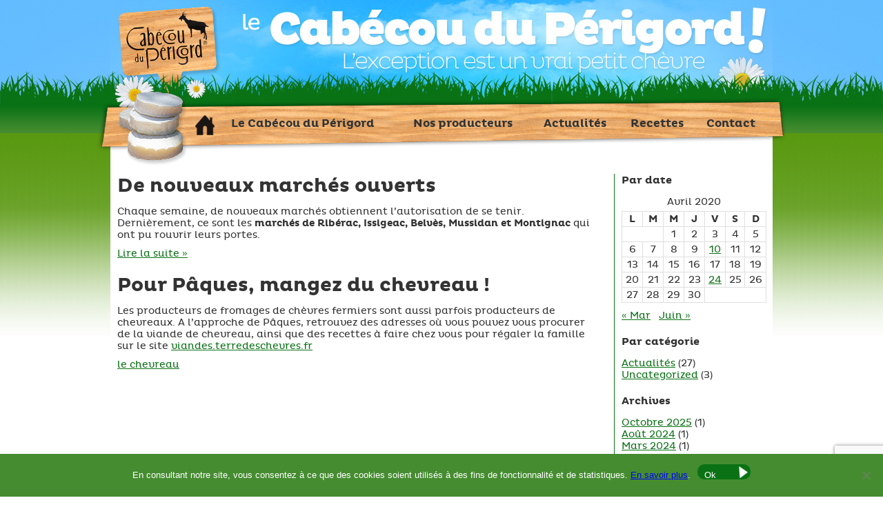

--- FILE ---
content_type: text/html; charset=UTF-8
request_url: https://www.cabecou-perigord.com/2020/04/
body_size: 10185
content:
<!DOCTYPE html PUBLIC "-//W3C//DTD XHTML 1.0 Transitional//EN" "http://www.w3.org/TR/xhtml1/DTD/xhtml1-transitional.dtd">
<html xmlns="http://www.w3.org/1999/xhtml" lang="fr" xml:lang="fr">
	<head profile="http://gmpg.org/xfn/11">
		<meta http-equiv="Content-Type" content="text/html; charset=utf-8" />
		<meta name="language" content="fr" />
		<meta name="google-site-verification" content="3gStgNJS7FviuxjpPSKPor2fvOnBcUSA2E73Eifueak" />
		<meta name="msvalidate.01" content="ED38A49258B24B05B9AF3810C7801789" />
		<title>Cabécou du Périgordavril, 2020 | Cabécou du Périgord</title>
		<link rel="pingback" href="https://www.cabecou-perigord.com/xmlrpc.php" />
		<!--<link rel="alternate" type="application/rss+xml" title="Cabécou du Périgord RSS Feed" href="https://www.cabecou-perigord.com/feed/" />-->
		
		<!-- All in One SEO 4.9.1.1 - aioseo.com -->
	<meta name="robots" content="max-image-preview:large" />
	<link rel="canonical" href="https://www.cabecou-perigord.com/2020/04/" />
	<meta name="generator" content="All in One SEO (AIOSEO) 4.9.1.1" />
		<script type="application/ld+json" class="aioseo-schema">
			{"@context":"https:\/\/schema.org","@graph":[{"@type":"BreadcrumbList","@id":"https:\/\/www.cabecou-perigord.com\/2020\/04\/#breadcrumblist","itemListElement":[{"@type":"ListItem","@id":"https:\/\/www.cabecou-perigord.com#listItem","position":1,"name":"Accueil","item":"https:\/\/www.cabecou-perigord.com","nextItem":{"@type":"ListItem","@id":"https:\/\/www.cabecou-perigord.com\/2020\/#listItem","name":2020}},{"@type":"ListItem","@id":"https:\/\/www.cabecou-perigord.com\/2020\/#listItem","position":2,"name":2020,"item":"https:\/\/www.cabecou-perigord.com\/2020\/","nextItem":{"@type":"ListItem","@id":"https:\/\/www.cabecou-perigord.com\/2020\/04\/#listItem","name":"04"},"previousItem":{"@type":"ListItem","@id":"https:\/\/www.cabecou-perigord.com#listItem","name":"Accueil"}},{"@type":"ListItem","@id":"https:\/\/www.cabecou-perigord.com\/2020\/04\/#listItem","position":3,"name":"04","previousItem":{"@type":"ListItem","@id":"https:\/\/www.cabecou-perigord.com\/2020\/#listItem","name":2020}}]},{"@type":"CollectionPage","@id":"https:\/\/www.cabecou-perigord.com\/2020\/04\/#collectionpage","url":"https:\/\/www.cabecou-perigord.com\/2020\/04\/","name":"avril, 2020 | Cab\u00e9cou du P\u00e9rigord","inLanguage":"fr-FR","isPartOf":{"@id":"https:\/\/www.cabecou-perigord.com\/#website"},"breadcrumb":{"@id":"https:\/\/www.cabecou-perigord.com\/2020\/04\/#breadcrumblist"}},{"@type":"Organization","@id":"https:\/\/www.cabecou-perigord.com\/#organization","name":"Cab\u00e9cou du P\u00e9rigord","description":"L'exception est un vrai petit ch\u00e8vre","url":"https:\/\/www.cabecou-perigord.com\/"},{"@type":"WebSite","@id":"https:\/\/www.cabecou-perigord.com\/#website","url":"https:\/\/www.cabecou-perigord.com\/","name":"Cab\u00e9cou du P\u00e9rigord","description":"L'exception est un vrai petit ch\u00e8vre","inLanguage":"fr-FR","publisher":{"@id":"https:\/\/www.cabecou-perigord.com\/#organization"}}]}
		</script>
		<!-- All in One SEO -->

<style id='wp-img-auto-sizes-contain-inline-css' type='text/css'>
img:is([sizes=auto i],[sizes^="auto," i]){contain-intrinsic-size:3000px 1500px}
/*# sourceURL=wp-img-auto-sizes-contain-inline-css */
</style>
<style id='wp-emoji-styles-inline-css' type='text/css'>

	img.wp-smiley, img.emoji {
		display: inline !important;
		border: none !important;
		box-shadow: none !important;
		height: 1em !important;
		width: 1em !important;
		margin: 0 0.07em !important;
		vertical-align: -0.1em !important;
		background: none !important;
		padding: 0 !important;
	}
/*# sourceURL=wp-emoji-styles-inline-css */
</style>
<style id='wp-block-library-inline-css' type='text/css'>
:root{--wp-block-synced-color:#7a00df;--wp-block-synced-color--rgb:122,0,223;--wp-bound-block-color:var(--wp-block-synced-color);--wp-editor-canvas-background:#ddd;--wp-admin-theme-color:#007cba;--wp-admin-theme-color--rgb:0,124,186;--wp-admin-theme-color-darker-10:#006ba1;--wp-admin-theme-color-darker-10--rgb:0,107,160.5;--wp-admin-theme-color-darker-20:#005a87;--wp-admin-theme-color-darker-20--rgb:0,90,135;--wp-admin-border-width-focus:2px}@media (min-resolution:192dpi){:root{--wp-admin-border-width-focus:1.5px}}.wp-element-button{cursor:pointer}:root .has-very-light-gray-background-color{background-color:#eee}:root .has-very-dark-gray-background-color{background-color:#313131}:root .has-very-light-gray-color{color:#eee}:root .has-very-dark-gray-color{color:#313131}:root .has-vivid-green-cyan-to-vivid-cyan-blue-gradient-background{background:linear-gradient(135deg,#00d084,#0693e3)}:root .has-purple-crush-gradient-background{background:linear-gradient(135deg,#34e2e4,#4721fb 50%,#ab1dfe)}:root .has-hazy-dawn-gradient-background{background:linear-gradient(135deg,#faaca8,#dad0ec)}:root .has-subdued-olive-gradient-background{background:linear-gradient(135deg,#fafae1,#67a671)}:root .has-atomic-cream-gradient-background{background:linear-gradient(135deg,#fdd79a,#004a59)}:root .has-nightshade-gradient-background{background:linear-gradient(135deg,#330968,#31cdcf)}:root .has-midnight-gradient-background{background:linear-gradient(135deg,#020381,#2874fc)}:root{--wp--preset--font-size--normal:16px;--wp--preset--font-size--huge:42px}.has-regular-font-size{font-size:1em}.has-larger-font-size{font-size:2.625em}.has-normal-font-size{font-size:var(--wp--preset--font-size--normal)}.has-huge-font-size{font-size:var(--wp--preset--font-size--huge)}.has-text-align-center{text-align:center}.has-text-align-left{text-align:left}.has-text-align-right{text-align:right}.has-fit-text{white-space:nowrap!important}#end-resizable-editor-section{display:none}.aligncenter{clear:both}.items-justified-left{justify-content:flex-start}.items-justified-center{justify-content:center}.items-justified-right{justify-content:flex-end}.items-justified-space-between{justify-content:space-between}.screen-reader-text{border:0;clip-path:inset(50%);height:1px;margin:-1px;overflow:hidden;padding:0;position:absolute;width:1px;word-wrap:normal!important}.screen-reader-text:focus{background-color:#ddd;clip-path:none;color:#444;display:block;font-size:1em;height:auto;left:5px;line-height:normal;padding:15px 23px 14px;text-decoration:none;top:5px;width:auto;z-index:100000}html :where(.has-border-color){border-style:solid}html :where([style*=border-top-color]){border-top-style:solid}html :where([style*=border-right-color]){border-right-style:solid}html :where([style*=border-bottom-color]){border-bottom-style:solid}html :where([style*=border-left-color]){border-left-style:solid}html :where([style*=border-width]){border-style:solid}html :where([style*=border-top-width]){border-top-style:solid}html :where([style*=border-right-width]){border-right-style:solid}html :where([style*=border-bottom-width]){border-bottom-style:solid}html :where([style*=border-left-width]){border-left-style:solid}html :where(img[class*=wp-image-]){height:auto;max-width:100%}:where(figure){margin:0 0 1em}html :where(.is-position-sticky){--wp-admin--admin-bar--position-offset:var(--wp-admin--admin-bar--height,0px)}@media screen and (max-width:600px){html :where(.is-position-sticky){--wp-admin--admin-bar--position-offset:0px}}

/*# sourceURL=wp-block-library-inline-css */
</style><style id='global-styles-inline-css' type='text/css'>
:root{--wp--preset--aspect-ratio--square: 1;--wp--preset--aspect-ratio--4-3: 4/3;--wp--preset--aspect-ratio--3-4: 3/4;--wp--preset--aspect-ratio--3-2: 3/2;--wp--preset--aspect-ratio--2-3: 2/3;--wp--preset--aspect-ratio--16-9: 16/9;--wp--preset--aspect-ratio--9-16: 9/16;--wp--preset--color--black: #000000;--wp--preset--color--cyan-bluish-gray: #abb8c3;--wp--preset--color--white: #ffffff;--wp--preset--color--pale-pink: #f78da7;--wp--preset--color--vivid-red: #cf2e2e;--wp--preset--color--luminous-vivid-orange: #ff6900;--wp--preset--color--luminous-vivid-amber: #fcb900;--wp--preset--color--light-green-cyan: #7bdcb5;--wp--preset--color--vivid-green-cyan: #00d084;--wp--preset--color--pale-cyan-blue: #8ed1fc;--wp--preset--color--vivid-cyan-blue: #0693e3;--wp--preset--color--vivid-purple: #9b51e0;--wp--preset--gradient--vivid-cyan-blue-to-vivid-purple: linear-gradient(135deg,rgb(6,147,227) 0%,rgb(155,81,224) 100%);--wp--preset--gradient--light-green-cyan-to-vivid-green-cyan: linear-gradient(135deg,rgb(122,220,180) 0%,rgb(0,208,130) 100%);--wp--preset--gradient--luminous-vivid-amber-to-luminous-vivid-orange: linear-gradient(135deg,rgb(252,185,0) 0%,rgb(255,105,0) 100%);--wp--preset--gradient--luminous-vivid-orange-to-vivid-red: linear-gradient(135deg,rgb(255,105,0) 0%,rgb(207,46,46) 100%);--wp--preset--gradient--very-light-gray-to-cyan-bluish-gray: linear-gradient(135deg,rgb(238,238,238) 0%,rgb(169,184,195) 100%);--wp--preset--gradient--cool-to-warm-spectrum: linear-gradient(135deg,rgb(74,234,220) 0%,rgb(151,120,209) 20%,rgb(207,42,186) 40%,rgb(238,44,130) 60%,rgb(251,105,98) 80%,rgb(254,248,76) 100%);--wp--preset--gradient--blush-light-purple: linear-gradient(135deg,rgb(255,206,236) 0%,rgb(152,150,240) 100%);--wp--preset--gradient--blush-bordeaux: linear-gradient(135deg,rgb(254,205,165) 0%,rgb(254,45,45) 50%,rgb(107,0,62) 100%);--wp--preset--gradient--luminous-dusk: linear-gradient(135deg,rgb(255,203,112) 0%,rgb(199,81,192) 50%,rgb(65,88,208) 100%);--wp--preset--gradient--pale-ocean: linear-gradient(135deg,rgb(255,245,203) 0%,rgb(182,227,212) 50%,rgb(51,167,181) 100%);--wp--preset--gradient--electric-grass: linear-gradient(135deg,rgb(202,248,128) 0%,rgb(113,206,126) 100%);--wp--preset--gradient--midnight: linear-gradient(135deg,rgb(2,3,129) 0%,rgb(40,116,252) 100%);--wp--preset--font-size--small: 13px;--wp--preset--font-size--medium: 20px;--wp--preset--font-size--large: 36px;--wp--preset--font-size--x-large: 42px;--wp--preset--spacing--20: 0.44rem;--wp--preset--spacing--30: 0.67rem;--wp--preset--spacing--40: 1rem;--wp--preset--spacing--50: 1.5rem;--wp--preset--spacing--60: 2.25rem;--wp--preset--spacing--70: 3.38rem;--wp--preset--spacing--80: 5.06rem;--wp--preset--shadow--natural: 6px 6px 9px rgba(0, 0, 0, 0.2);--wp--preset--shadow--deep: 12px 12px 50px rgba(0, 0, 0, 0.4);--wp--preset--shadow--sharp: 6px 6px 0px rgba(0, 0, 0, 0.2);--wp--preset--shadow--outlined: 6px 6px 0px -3px rgb(255, 255, 255), 6px 6px rgb(0, 0, 0);--wp--preset--shadow--crisp: 6px 6px 0px rgb(0, 0, 0);}:where(.is-layout-flex){gap: 0.5em;}:where(.is-layout-grid){gap: 0.5em;}body .is-layout-flex{display: flex;}.is-layout-flex{flex-wrap: wrap;align-items: center;}.is-layout-flex > :is(*, div){margin: 0;}body .is-layout-grid{display: grid;}.is-layout-grid > :is(*, div){margin: 0;}:where(.wp-block-columns.is-layout-flex){gap: 2em;}:where(.wp-block-columns.is-layout-grid){gap: 2em;}:where(.wp-block-post-template.is-layout-flex){gap: 1.25em;}:where(.wp-block-post-template.is-layout-grid){gap: 1.25em;}.has-black-color{color: var(--wp--preset--color--black) !important;}.has-cyan-bluish-gray-color{color: var(--wp--preset--color--cyan-bluish-gray) !important;}.has-white-color{color: var(--wp--preset--color--white) !important;}.has-pale-pink-color{color: var(--wp--preset--color--pale-pink) !important;}.has-vivid-red-color{color: var(--wp--preset--color--vivid-red) !important;}.has-luminous-vivid-orange-color{color: var(--wp--preset--color--luminous-vivid-orange) !important;}.has-luminous-vivid-amber-color{color: var(--wp--preset--color--luminous-vivid-amber) !important;}.has-light-green-cyan-color{color: var(--wp--preset--color--light-green-cyan) !important;}.has-vivid-green-cyan-color{color: var(--wp--preset--color--vivid-green-cyan) !important;}.has-pale-cyan-blue-color{color: var(--wp--preset--color--pale-cyan-blue) !important;}.has-vivid-cyan-blue-color{color: var(--wp--preset--color--vivid-cyan-blue) !important;}.has-vivid-purple-color{color: var(--wp--preset--color--vivid-purple) !important;}.has-black-background-color{background-color: var(--wp--preset--color--black) !important;}.has-cyan-bluish-gray-background-color{background-color: var(--wp--preset--color--cyan-bluish-gray) !important;}.has-white-background-color{background-color: var(--wp--preset--color--white) !important;}.has-pale-pink-background-color{background-color: var(--wp--preset--color--pale-pink) !important;}.has-vivid-red-background-color{background-color: var(--wp--preset--color--vivid-red) !important;}.has-luminous-vivid-orange-background-color{background-color: var(--wp--preset--color--luminous-vivid-orange) !important;}.has-luminous-vivid-amber-background-color{background-color: var(--wp--preset--color--luminous-vivid-amber) !important;}.has-light-green-cyan-background-color{background-color: var(--wp--preset--color--light-green-cyan) !important;}.has-vivid-green-cyan-background-color{background-color: var(--wp--preset--color--vivid-green-cyan) !important;}.has-pale-cyan-blue-background-color{background-color: var(--wp--preset--color--pale-cyan-blue) !important;}.has-vivid-cyan-blue-background-color{background-color: var(--wp--preset--color--vivid-cyan-blue) !important;}.has-vivid-purple-background-color{background-color: var(--wp--preset--color--vivid-purple) !important;}.has-black-border-color{border-color: var(--wp--preset--color--black) !important;}.has-cyan-bluish-gray-border-color{border-color: var(--wp--preset--color--cyan-bluish-gray) !important;}.has-white-border-color{border-color: var(--wp--preset--color--white) !important;}.has-pale-pink-border-color{border-color: var(--wp--preset--color--pale-pink) !important;}.has-vivid-red-border-color{border-color: var(--wp--preset--color--vivid-red) !important;}.has-luminous-vivid-orange-border-color{border-color: var(--wp--preset--color--luminous-vivid-orange) !important;}.has-luminous-vivid-amber-border-color{border-color: var(--wp--preset--color--luminous-vivid-amber) !important;}.has-light-green-cyan-border-color{border-color: var(--wp--preset--color--light-green-cyan) !important;}.has-vivid-green-cyan-border-color{border-color: var(--wp--preset--color--vivid-green-cyan) !important;}.has-pale-cyan-blue-border-color{border-color: var(--wp--preset--color--pale-cyan-blue) !important;}.has-vivid-cyan-blue-border-color{border-color: var(--wp--preset--color--vivid-cyan-blue) !important;}.has-vivid-purple-border-color{border-color: var(--wp--preset--color--vivid-purple) !important;}.has-vivid-cyan-blue-to-vivid-purple-gradient-background{background: var(--wp--preset--gradient--vivid-cyan-blue-to-vivid-purple) !important;}.has-light-green-cyan-to-vivid-green-cyan-gradient-background{background: var(--wp--preset--gradient--light-green-cyan-to-vivid-green-cyan) !important;}.has-luminous-vivid-amber-to-luminous-vivid-orange-gradient-background{background: var(--wp--preset--gradient--luminous-vivid-amber-to-luminous-vivid-orange) !important;}.has-luminous-vivid-orange-to-vivid-red-gradient-background{background: var(--wp--preset--gradient--luminous-vivid-orange-to-vivid-red) !important;}.has-very-light-gray-to-cyan-bluish-gray-gradient-background{background: var(--wp--preset--gradient--very-light-gray-to-cyan-bluish-gray) !important;}.has-cool-to-warm-spectrum-gradient-background{background: var(--wp--preset--gradient--cool-to-warm-spectrum) !important;}.has-blush-light-purple-gradient-background{background: var(--wp--preset--gradient--blush-light-purple) !important;}.has-blush-bordeaux-gradient-background{background: var(--wp--preset--gradient--blush-bordeaux) !important;}.has-luminous-dusk-gradient-background{background: var(--wp--preset--gradient--luminous-dusk) !important;}.has-pale-ocean-gradient-background{background: var(--wp--preset--gradient--pale-ocean) !important;}.has-electric-grass-gradient-background{background: var(--wp--preset--gradient--electric-grass) !important;}.has-midnight-gradient-background{background: var(--wp--preset--gradient--midnight) !important;}.has-small-font-size{font-size: var(--wp--preset--font-size--small) !important;}.has-medium-font-size{font-size: var(--wp--preset--font-size--medium) !important;}.has-large-font-size{font-size: var(--wp--preset--font-size--large) !important;}.has-x-large-font-size{font-size: var(--wp--preset--font-size--x-large) !important;}
/*# sourceURL=global-styles-inline-css */
</style>

<style id='classic-theme-styles-inline-css' type='text/css'>
/*! This file is auto-generated */
.wp-block-button__link{color:#fff;background-color:#32373c;border-radius:9999px;box-shadow:none;text-decoration:none;padding:calc(.667em + 2px) calc(1.333em + 2px);font-size:1.125em}.wp-block-file__button{background:#32373c;color:#fff;text-decoration:none}
/*# sourceURL=/wp-includes/css/classic-themes.min.css */
</style>
<link rel='stylesheet' id='contact-form-7-css' href='https://www.cabecou-perigord.com/wp-content/plugins/contact-form-7/includes/css/styles.css?ver=6.1.4' type='text/css' media='all' />
<link rel='stylesheet' id='cookie-notice-front-css' href='https://www.cabecou-perigord.com/wp-content/plugins/cookie-notice/css/front.min.css?ver=2.5.10' type='text/css' media='all' />
<link rel='stylesheet' id='st-widget-css' href='https://www.cabecou-perigord.com/wp-content/plugins/share-this/css/style.css?ver=16c6c8cdaa3e8b558f67b00b5b945a9b' type='text/css' media='all' />
<script type="text/javascript" id="cookie-notice-front-js-before">
/* <![CDATA[ */
var cnArgs = {"ajaxUrl":"https:\/\/www.cabecou-perigord.com\/wp-admin\/admin-ajax.php","nonce":"f2db79a38b","hideEffect":"fade","position":"bottom","onScroll":false,"onScrollOffset":100,"onClick":false,"cookieName":"cookie_notice_accepted","cookieTime":31536000,"cookieTimeRejected":2592000,"globalCookie":false,"redirection":false,"cache":true,"revokeCookies":false,"revokeCookiesOpt":"automatic"};

//# sourceURL=cookie-notice-front-js-before
/* ]]> */
</script>
<script type="text/javascript" src="https://www.cabecou-perigord.com/wp-content/plugins/cookie-notice/js/front.min.js?ver=2.5.10" id="cookie-notice-front-js"></script>
<script type="text/javascript" src="https://www.cabecou-perigord.com/wp-includes/js/jquery/jquery.min.js?ver=3.7.1" id="jquery-core-js"></script>
<script type="text/javascript" src="https://www.cabecou-perigord.com/wp-includes/js/jquery/jquery-migrate.min.js?ver=3.4.1" id="jquery-migrate-js"></script>
<link rel="https://api.w.org/" href="https://www.cabecou-perigord.com/wp-json/" /><link rel="EditURI" type="application/rsd+xml" title="RSD" href="https://www.cabecou-perigord.com/xmlrpc.php?rsd" />

<link rel="stylesheet" type="text/css" href="https://www.cabecou-perigord.com/wp-content/plugins/960gs-column-plugin/960.css"/><script charset="utf-8" type="text/javascript">var switchTo5x=false;</script>
<script charset="utf-8" type="text/javascript" id="st_insights_js" src="https://ws.sharethis.com/button/buttons.js?publisher=wp.c3e0fc29-1c24-446d-aa2d-4d50eb093bca&amp;product=sharethis-wordpress"></script>
<script charset="utf-8" type="text/javascript">stLight.options({"publisher":"wp.c3e0fc29-1c24-446d-aa2d-4d50eb093bca"});var st_type="wordpress5.2.3";</script>
<link rel="icon" href="https://www.cabecou-perigord.com/files/2012/12/cabecou-du-perigord-03-140x140.jpg" sizes="32x32" />
<link rel="icon" href="https://www.cabecou-perigord.com/files/2012/12/cabecou-du-perigord-03.jpg" sizes="192x192" />
<link rel="apple-touch-icon" href="https://www.cabecou-perigord.com/files/2012/12/cabecou-du-perigord-03.jpg" />
<meta name="msapplication-TileImage" content="https://www.cabecou-perigord.com/files/2012/12/cabecou-du-perigord-03.jpg" />
		<link rel="stylesheet" href="https://www.cabecou-perigord.com/wp-content/themes/cabecou-perigord/style.css?1684834300" type="text/css" media="all" />
		<link rel="stylesheet" href="https://www.cabecou-perigord.com/wp-content/themes/cabecou-perigord/rte.css?1357210048" type="text/css" media="screen" />
		<script type="text/javascript" src="https://maps.googleapis.com/maps/api/js?key=AIzaSyAawINCB_Hq63TIkkQ_opf2F1VAA-BdUgU"></script>
						<link href="https://www.cabecou-perigord.com/wp-content/themes/cabecou-perigord/images/favicon.ico" type="image/ico" rel="shortcut icon"/>
		<!--[if lte IE 6]><link rel="stylesheet" type="text/css" href="https://www.cabecou-perigord.com/wp-content/themes/cabecou-perigord/ie6fix.css?1374246118"/><![endif]-->
		<!--[if lte IE 7]><link rel="stylesheet" type="text/css" href="https://www.cabecou-perigord.com/wp-content/themes/cabecou-perigord/ie7fix.css?1374245213"/><![endif]-->
		<!--[if lte IE 8]><link rel="stylesheet" type="text/css" href="https://www.cabecou-perigord.com/wp-content/themes/cabecou-perigord/ie8fix.css?1374245682"/><![endif]-->
	</head>
	<body id="de-nouveaux-marches-ouverts">
		<div id="page">
				<div id="header">
					<div class="container_12">
						<div class="banner">
							<h1><a href="https://www.cabecou-perigord.com"><img src="https://www.cabecou-perigord.com/wp-content/themes/cabecou-perigord/images/banner.jpg" alt="Cabécou du Périgord" title="Cabécou du Périgord" /><span>L&#039;exception est un vrai petit chèvre</span></a></h1>
													</div>
						<div class="menu">
							<div class="menu-menu-principal-container"><ul id="menu" class=""><li id="menu-item-24" class="menu-item menu-item-type-post_type menu-item-object-page menu-item-home menu-item-24"><a href="https://www.cabecou-perigord.com/"><span>Accueil</span></a></li>
<li id="menu-item-25" class="menu-item menu-item-type-post_type menu-item-object-page menu-item-25"><a href="https://www.cabecou-perigord.com/cabecou-perigord/"><span>Le Cabécou du Périgord</span></a></li>
<li id="menu-item-26" class="menu-item menu-item-type-post_type menu-item-object-page menu-item-26"><a href="https://www.cabecou-perigord.com/ou-le-trouver/"><span>Nos producteurs</span></a></li>
<li id="menu-item-140" class="menu-item menu-item-type-taxonomy menu-item-object-category menu-item-140"><a href="https://www.cabecou-perigord.com/category/actualites/"><span>Actualités</span></a></li>
<li id="menu-item-27" class="menu-item menu-item-type-post_type menu-item-object-page menu-item-27"><a href="https://www.cabecou-perigord.com/recettes/"><span>Recettes</span></a></li>
<li id="menu-item-29" class="menu-item menu-item-type-post_type menu-item-object-page menu-item-29"><a href="https://www.cabecou-perigord.com/contact/"><span>Contact</span></a></li>
</ul></div>						</div>
					</div>
				</div>
				<div id="content">
					<div class="container_12">

<div id="main" class="grid_9  ">
							<h1>De nouveaux marchés ouverts</h1>			<p>Chaque semaine, de nouveaux marchés obtiennent l&rsquo;autorisation de se tenir. Dernièrement, ce sont les <strong>marchés de Ribérac, Issigeac, Belvès, Mussidan et Montignac</strong> qui ont pu rouvrir leurs portes.</p>
<p> <a href="https://www.cabecou-perigord.com/2020/04/24/de-nouveaux-marches-ouverts/#more-482" class="more-link">Lire la suite &raquo;</a></p>
	
			<div class="clear"></div>					
					<h1>Pour Pâques, mangez du chevreau !</h1>			<p>Les producteurs de fromages de chèvres fermiers sont aussi parfois producteurs de chevreaux. A l&rsquo;approche de Pâques, retrouvez des adresses où vous pouvez vous procurer de la viande de chevreau, ainsi que des recettes à faire chez vous pour régaler la famille sur le site <a href="http://viandes.terredeschevres.fr/">viandes.terredeschevres.fr</a></p>
<p><a href="https://www.cabecou-perigord.com/files/2020/04/le-chevreau_0.pdf" rel="attachment wp-att-470">le chevreau </a></p>
<p>&nbsp;</p>
	
			<div class="clear"></div>					
																
</div>
	<div class="grid_3">
		<div id="sidebar">
			<ul>
				<li id="calendar-2" class="widget widget_calendar"><h3>Par date</h3><div id="calendar_wrap" class="calendar_wrap"><table id="wp-calendar" class="wp-calendar-table">
	<caption>avril 2020</caption>
	<thead>
	<tr>
		<th scope="col" aria-label="lundi">L</th>
		<th scope="col" aria-label="mardi">M</th>
		<th scope="col" aria-label="mercredi">M</th>
		<th scope="col" aria-label="jeudi">J</th>
		<th scope="col" aria-label="vendredi">V</th>
		<th scope="col" aria-label="samedi">S</th>
		<th scope="col" aria-label="dimanche">D</th>
	</tr>
	</thead>
	<tbody>
	<tr>
		<td colspan="2" class="pad">&nbsp;</td><td>1</td><td>2</td><td>3</td><td>4</td><td>5</td>
	</tr>
	<tr>
		<td>6</td><td>7</td><td>8</td><td>9</td><td><a href="https://www.cabecou-perigord.com/2020/04/10/" aria-label="Publications publiées sur 10 April 2020">10</a></td><td>11</td><td>12</td>
	</tr>
	<tr>
		<td>13</td><td>14</td><td>15</td><td>16</td><td>17</td><td>18</td><td>19</td>
	</tr>
	<tr>
		<td>20</td><td>21</td><td>22</td><td>23</td><td><a href="https://www.cabecou-perigord.com/2020/04/24/" aria-label="Publications publiées sur 24 April 2020">24</a></td><td>25</td><td>26</td>
	</tr>
	<tr>
		<td>27</td><td>28</td><td>29</td><td>30</td>
		<td class="pad" colspan="3">&nbsp;</td>
	</tr>
	</tbody>
	</table><nav aria-label="Mois précédents et suivants" class="wp-calendar-nav">
		<span class="wp-calendar-nav-prev"><a href="https://www.cabecou-perigord.com/2020/03/">&laquo; Mar</a></span>
		<span class="pad">&nbsp;</span>
		<span class="wp-calendar-nav-next"><a href="https://www.cabecou-perigord.com/2020/06/">Juin &raquo;</a></span>
	</nav></div></li><li id="categories-2" class="widget widget_categories"><h3>Par catégorie</h3>
			<ul>
					<li class="cat-item cat-item-3"><a href="https://www.cabecou-perigord.com/category/actualites/">Actualités</a> (27)
</li>
	<li class="cat-item cat-item-1"><a href="https://www.cabecou-perigord.com/category/uncategorized/">Uncategorized</a> (3)
</li>
			</ul>

			</li><li id="archives-2" class="widget widget_archive"><h3>Archives</h3>
			<ul>
					<li><a href='https://www.cabecou-perigord.com/2025/10/'>octobre 2025</a>&nbsp;(1)</li>
	<li><a href='https://www.cabecou-perigord.com/2024/08/'>août 2024</a>&nbsp;(1)</li>
	<li><a href='https://www.cabecou-perigord.com/2024/03/'>mars 2024</a>&nbsp;(1)</li>
	<li><a href='https://www.cabecou-perigord.com/2024/01/'>janvier 2024</a>&nbsp;(1)</li>
	<li><a href='https://www.cabecou-perigord.com/2023/07/'>juillet 2023</a>&nbsp;(1)</li>
	<li><a href='https://www.cabecou-perigord.com/2023/02/'>février 2023</a>&nbsp;(1)</li>
	<li><a href='https://www.cabecou-perigord.com/2022/11/'>novembre 2022</a>&nbsp;(1)</li>
	<li><a href='https://www.cabecou-perigord.com/2022/05/'>mai 2022</a>&nbsp;(1)</li>
	<li><a href='https://www.cabecou-perigord.com/2022/03/'>mars 2022</a>&nbsp;(1)</li>
	<li><a href='https://www.cabecou-perigord.com/2022/02/'>février 2022</a>&nbsp;(1)</li>
	<li><a href='https://www.cabecou-perigord.com/2022/01/'>janvier 2022</a>&nbsp;(1)</li>
	<li><a href='https://www.cabecou-perigord.com/2021/11/'>novembre 2021</a>&nbsp;(1)</li>
	<li><a href='https://www.cabecou-perigord.com/2021/05/'>mai 2021</a>&nbsp;(2)</li>
	<li><a href='https://www.cabecou-perigord.com/2021/02/'>février 2021</a>&nbsp;(2)</li>
	<li><a href='https://www.cabecou-perigord.com/2020/10/'>octobre 2020</a>&nbsp;(1)</li>
	<li><a href='https://www.cabecou-perigord.com/2020/06/'>juin 2020</a>&nbsp;(1)</li>
	<li><a href='https://www.cabecou-perigord.com/2020/04/' aria-current="page">avril 2020</a>&nbsp;(2)</li>
	<li><a href='https://www.cabecou-perigord.com/2020/03/'>mars 2020</a>&nbsp;(4)</li>
	<li><a href='https://www.cabecou-perigord.com/2019/10/'>octobre 2019</a>&nbsp;(1)</li>
	<li><a href='https://www.cabecou-perigord.com/2016/10/'>octobre 2016</a>&nbsp;(1)</li>
	<li><a href='https://www.cabecou-perigord.com/2015/10/'>octobre 2015</a>&nbsp;(1)</li>
			</ul>

			</li>			</ul>
		</div>
	</div>
					<div class="clear"></div>
				</div>
			</div>
			<div id="footer">
				<div class="container_12">
					<div class="menu">
						<div class="menu-menu-bas-de-page-container"><ul id="menu-menu-bas-de-page" class=""><li id="menu-item-30" class="menu-item menu-item-type-post_type menu-item-object-page menu-item-home menu-item-30"><a href="https://www.cabecou-perigord.com/">Accueil</a></li>
<li id="menu-item-31" class="menu-item menu-item-type-post_type menu-item-object-page menu-item-31"><a href="https://www.cabecou-perigord.com/cabecou-perigord/">Le Cabécou du Périgord</a></li>
<li id="menu-item-32" class="menu-item menu-item-type-post_type menu-item-object-page menu-item-32"><a href="https://www.cabecou-perigord.com/ou-le-trouver/">Nos producteurs</a></li>
<li id="menu-item-139" class="menu-item menu-item-type-taxonomy menu-item-object-category menu-item-139"><a href="https://www.cabecou-perigord.com/category/actualites/">Actualités</a></li>
<li id="menu-item-33" class="menu-item menu-item-type-post_type menu-item-object-page menu-item-33"><a href="https://www.cabecou-perigord.com/recettes/">Recettes</a></li>
<li id="menu-item-35" class="menu-item menu-item-type-post_type menu-item-object-page menu-item-35"><a href="https://www.cabecou-perigord.com/contact/">Contact</a></li>
</ul></div>					</div>
					<div class="vcard" title="Interprofession Caprine Dordogne Périgord - Cabécou du Périgord">
						<span class="org fn">Interprofession Caprine Dordogne Périgord</span> - 
						<span class="adr">
							<span class="street-address">Boulevard des Saveurs</span> - 
							<span class="postal-code">24009</span> <span class="locality">Périgueux - Cedex 9</span>
						</span>
						<br/>
						Tél. : <span class="tel">05 53 35 88 99</span>
						 - 
						<span class="tel">
							<span class="type">Fax</span> : 
							<span class="value">05 53 53 43 13</span>
						</span>
						 - 
						E-mail : <a class="email" href="mailto:contact@cabecou-perigord.com" title="Nous contacter">contact@cabecou-perigord.com</a>
					</div>
										<ul class="links"><li><a href="http://www.dordogne.chambagri.fr/" title="Site interet de la Chambre d&rsquo;Agriculture de la Dordogne"><img src="https://www.cabecou-perigord.com/files/2016/10/top_logo.jpg" alt="Chambre d&#039;Agriculture de Dordogne" title="Site interet de la Chambre d&rsquo;Agriculture de la Dordogne" /></a></li>
<li><a href="http://www.dordogne.fr/" title="Conseil Départemental de la Dordogne" target="_blank"><img src="https://www.cabecou-perigord.com/files/2012/12/Logo_24.jpg" alt="Conseil Départemental de la Dordogne" title="Conseil Départemental de la Dordogne" /></a></li>
<li><a href="http://aquitaine.fr/" title="Région Nouvelle Aquitaine" target="_blank"><img src="https://www.cabecou-perigord.com/files/2023/05/logo_na_horiz_QUADRI_2019.jpg" alt="Région Nouvelle Aquitaine" title="Région Nouvelle Aquitaine" /></a></li>
<li><a href="http://www.terredeschevres.fr" rel="contact co-worker colleague" title="le portail de la filière caprine de la Nouvelle Aquitaine" target="_blank"><img src="https://www.cabecou-perigord.com/files/2016/10/images.jpg" alt="Terre des chèvres" title="le portail de la filière caprine de la Nouvelle Aquitaine" /></a></li>
<li><a href="http://www.247lemag.fr" title="magazine riche et gourmand, qui invitera chaque lecteur à voyager au coeur de ce pays où il fait si bon vivre"><img src="https://www.cabecou-perigord.com/files/2019/09/logo.png" alt="Le Mag 247" title="magazine riche et gourmand, qui invitera chaque lecteur à voyager au coeur de ce pays où il fait si bon vivre" /></a></li>
<li><a href="http://routedesfromagesdechevre.fr/" target="_blank"><img src="https://www.cabecou-perigord.com/files/2023/06/logo_route.png" alt="Route des Fromages de Chèvre de Nouvelle-Aquitaine" /></a></li>
</ul>					<a href="https://www.cabecou-perigord.com/mentions-legales/">Mentions légales -</a><a href="https://www.cabecou-perigord.com/politique-de-confidentialite/">Politique de confidentalité -</a><a class="ircf" href="http://ircf.fr" target="_blank" title="Entreprise IRCF - Création de sites internet">Site créé par IRCF</a>
					<div class="clear"></div>
				</div>
			</div>
		</div>
		<script type="speculationrules">
{"prefetch":[{"source":"document","where":{"and":[{"href_matches":"/*"},{"not":{"href_matches":["/wp-*.php","/wp-admin/*","/files/*","/wp-content/*","/wp-content/plugins/*","/wp-content/themes/cabecou-perigord/*","/*\\?(.+)"]}},{"not":{"selector_matches":"a[rel~=\"nofollow\"]"}},{"not":{"selector_matches":".no-prefetch, .no-prefetch a"}}]},"eagerness":"conservative"}]}
</script>
<!-- Matomo -->
<script>
  var _paq = window._paq = window._paq || [];
  /* tracker methods like "setCustomDimension" should be called before "trackPageView" */
  _paq.push(['trackPageView']);
  _paq.push(['enableLinkTracking']);
  (function() {
    var u="https://stats.ircf.fr/";
    _paq.push(['setTrackerUrl', u+'piwik.php']);
    _paq.push(['setSiteId', '211']);
    var d=document, g=d.createElement('script'), s=d.getElementsByTagName('script')[0];
    g.async=true; g.src=u+'piwik.js'; s.parentNode.insertBefore(g,s);
  })();
</script>
<!-- End Matomo Code -->
<script type="module"  src="https://www.cabecou-perigord.com/wp-content/plugins/all-in-one-seo-pack/dist/Lite/assets/table-of-contents.95d0dfce.js?ver=4.9.1.1" id="aioseo/js/src/vue/standalone/blocks/table-of-contents/frontend.js-js"></script>
<script type="text/javascript" src="https://www.cabecou-perigord.com/wp-includes/js/dist/hooks.min.js?ver=dd5603f07f9220ed27f1" id="wp-hooks-js"></script>
<script type="text/javascript" src="https://www.cabecou-perigord.com/wp-includes/js/dist/i18n.min.js?ver=c26c3dc7bed366793375" id="wp-i18n-js"></script>
<script type="text/javascript" id="wp-i18n-js-after">
/* <![CDATA[ */
wp.i18n.setLocaleData( { 'text direction\u0004ltr': [ 'ltr' ] } );
//# sourceURL=wp-i18n-js-after
/* ]]> */
</script>
<script type="text/javascript" src="https://www.cabecou-perigord.com/wp-content/plugins/contact-form-7/includes/swv/js/index.js?ver=6.1.4" id="swv-js"></script>
<script type="text/javascript" id="contact-form-7-js-translations">
/* <![CDATA[ */
( function( domain, translations ) {
	var localeData = translations.locale_data[ domain ] || translations.locale_data.messages;
	localeData[""].domain = domain;
	wp.i18n.setLocaleData( localeData, domain );
} )( "contact-form-7", {"translation-revision-date":"2025-02-06 12:02:14+0000","generator":"GlotPress\/4.0.1","domain":"messages","locale_data":{"messages":{"":{"domain":"messages","plural-forms":"nplurals=2; plural=n > 1;","lang":"fr"},"This contact form is placed in the wrong place.":["Ce formulaire de contact est plac\u00e9 dans un mauvais endroit."],"Error:":["Erreur\u00a0:"]}},"comment":{"reference":"includes\/js\/index.js"}} );
//# sourceURL=contact-form-7-js-translations
/* ]]> */
</script>
<script type="text/javascript" id="contact-form-7-js-before">
/* <![CDATA[ */
var wpcf7 = {
    "api": {
        "root": "https:\/\/www.cabecou-perigord.com\/wp-json\/",
        "namespace": "contact-form-7\/v1"
    },
    "cached": 1
};
//# sourceURL=contact-form-7-js-before
/* ]]> */
</script>
<script type="text/javascript" src="https://www.cabecou-perigord.com/wp-content/plugins/contact-form-7/includes/js/index.js?ver=6.1.4" id="contact-form-7-js"></script>
<script type="text/javascript" src="https://www.cabecou-perigord.com/wp-content/themes/cabecou-perigord/commun.js?1663072333" id="custom-script-js"></script>
<script type="text/javascript" src="https://www.google.com/recaptcha/api.js?render=6LeYbzEmAAAAAPLg0P0HOAy9mKxBWMvnC9OTF5n1&amp;ver=3.0" id="google-recaptcha-js"></script>
<script type="text/javascript" src="https://www.cabecou-perigord.com/wp-includes/js/dist/vendor/wp-polyfill.min.js?ver=3.15.0" id="wp-polyfill-js"></script>
<script type="text/javascript" id="wpcf7-recaptcha-js-before">
/* <![CDATA[ */
var wpcf7_recaptcha = {
    "sitekey": "6LeYbzEmAAAAAPLg0P0HOAy9mKxBWMvnC9OTF5n1",
    "actions": {
        "homepage": "homepage",
        "contactform": "contactform"
    }
};
//# sourceURL=wpcf7-recaptcha-js-before
/* ]]> */
</script>
<script type="text/javascript" src="https://www.cabecou-perigord.com/wp-content/plugins/contact-form-7/modules/recaptcha/index.js?ver=6.1.4" id="wpcf7-recaptcha-js"></script>
<script id="wp-emoji-settings" type="application/json">
{"baseUrl":"https://s.w.org/images/core/emoji/17.0.2/72x72/","ext":".png","svgUrl":"https://s.w.org/images/core/emoji/17.0.2/svg/","svgExt":".svg","source":{"concatemoji":"https://www.cabecou-perigord.com/wp-includes/js/wp-emoji-release.min.js?ver=16c6c8cdaa3e8b558f67b00b5b945a9b"}}
</script>
<script type="module">
/* <![CDATA[ */
/*! This file is auto-generated */
const a=JSON.parse(document.getElementById("wp-emoji-settings").textContent),o=(window._wpemojiSettings=a,"wpEmojiSettingsSupports"),s=["flag","emoji"];function i(e){try{var t={supportTests:e,timestamp:(new Date).valueOf()};sessionStorage.setItem(o,JSON.stringify(t))}catch(e){}}function c(e,t,n){e.clearRect(0,0,e.canvas.width,e.canvas.height),e.fillText(t,0,0);t=new Uint32Array(e.getImageData(0,0,e.canvas.width,e.canvas.height).data);e.clearRect(0,0,e.canvas.width,e.canvas.height),e.fillText(n,0,0);const a=new Uint32Array(e.getImageData(0,0,e.canvas.width,e.canvas.height).data);return t.every((e,t)=>e===a[t])}function p(e,t){e.clearRect(0,0,e.canvas.width,e.canvas.height),e.fillText(t,0,0);var n=e.getImageData(16,16,1,1);for(let e=0;e<n.data.length;e++)if(0!==n.data[e])return!1;return!0}function u(e,t,n,a){switch(t){case"flag":return n(e,"\ud83c\udff3\ufe0f\u200d\u26a7\ufe0f","\ud83c\udff3\ufe0f\u200b\u26a7\ufe0f")?!1:!n(e,"\ud83c\udde8\ud83c\uddf6","\ud83c\udde8\u200b\ud83c\uddf6")&&!n(e,"\ud83c\udff4\udb40\udc67\udb40\udc62\udb40\udc65\udb40\udc6e\udb40\udc67\udb40\udc7f","\ud83c\udff4\u200b\udb40\udc67\u200b\udb40\udc62\u200b\udb40\udc65\u200b\udb40\udc6e\u200b\udb40\udc67\u200b\udb40\udc7f");case"emoji":return!a(e,"\ud83e\u1fac8")}return!1}function f(e,t,n,a){let r;const o=(r="undefined"!=typeof WorkerGlobalScope&&self instanceof WorkerGlobalScope?new OffscreenCanvas(300,150):document.createElement("canvas")).getContext("2d",{willReadFrequently:!0}),s=(o.textBaseline="top",o.font="600 32px Arial",{});return e.forEach(e=>{s[e]=t(o,e,n,a)}),s}function r(e){var t=document.createElement("script");t.src=e,t.defer=!0,document.head.appendChild(t)}a.supports={everything:!0,everythingExceptFlag:!0},new Promise(t=>{let n=function(){try{var e=JSON.parse(sessionStorage.getItem(o));if("object"==typeof e&&"number"==typeof e.timestamp&&(new Date).valueOf()<e.timestamp+604800&&"object"==typeof e.supportTests)return e.supportTests}catch(e){}return null}();if(!n){if("undefined"!=typeof Worker&&"undefined"!=typeof OffscreenCanvas&&"undefined"!=typeof URL&&URL.createObjectURL&&"undefined"!=typeof Blob)try{var e="postMessage("+f.toString()+"("+[JSON.stringify(s),u.toString(),c.toString(),p.toString()].join(",")+"));",a=new Blob([e],{type:"text/javascript"});const r=new Worker(URL.createObjectURL(a),{name:"wpTestEmojiSupports"});return void(r.onmessage=e=>{i(n=e.data),r.terminate(),t(n)})}catch(e){}i(n=f(s,u,c,p))}t(n)}).then(e=>{for(const n in e)a.supports[n]=e[n],a.supports.everything=a.supports.everything&&a.supports[n],"flag"!==n&&(a.supports.everythingExceptFlag=a.supports.everythingExceptFlag&&a.supports[n]);var t;a.supports.everythingExceptFlag=a.supports.everythingExceptFlag&&!a.supports.flag,a.supports.everything||((t=a.source||{}).concatemoji?r(t.concatemoji):t.wpemoji&&t.twemoji&&(r(t.twemoji),r(t.wpemoji)))});
//# sourceURL=https://www.cabecou-perigord.com/wp-includes/js/wp-emoji-loader.min.js
/* ]]> */
</script>

		<!-- Cookie Notice plugin v2.5.10 by Hu-manity.co https://hu-manity.co/ -->
		<div id="cookie-notice" role="dialog" class="cookie-notice-hidden cookie-revoke-hidden cn-position-bottom" aria-label="Cookie Notice" style="background-color: rgba(69,140,48,1);"><div class="cookie-notice-container" style="color: #fff"><span id="cn-notice-text" class="cn-text-container">En consultant notre site, vous consentez à ce que des cookies soient utilisés à des fins de fonctionnalité et de statistiques. <a href="https://www.cabecou-perigord.com/politique-de-confidentialite" style="color:blue">En savoir plus</a>.</span><span id="cn-notice-buttons" class="cn-buttons-container"><button id="cn-accept-cookie" data-cookie-set="accept" class="cn-set-cookie cn-button cn-button-custom button" aria-label="Ok">Ok</button></span><button type="button" id="cn-close-notice" data-cookie-set="accept" class="cn-close-icon" aria-label="Non"></button></div>
			
		</div>
		<!-- / Cookie Notice plugin -->	
	</body>
</html>


--- FILE ---
content_type: text/html; charset=utf-8
request_url: https://www.google.com/recaptcha/api2/anchor?ar=1&k=6LeYbzEmAAAAAPLg0P0HOAy9mKxBWMvnC9OTF5n1&co=aHR0cHM6Ly93d3cuY2FiZWNvdS1wZXJpZ29yZC5jb206NDQz&hl=en&v=PoyoqOPhxBO7pBk68S4YbpHZ&size=invisible&anchor-ms=20000&execute-ms=30000&cb=ya872ts4omk8
body_size: 48648
content:
<!DOCTYPE HTML><html dir="ltr" lang="en"><head><meta http-equiv="Content-Type" content="text/html; charset=UTF-8">
<meta http-equiv="X-UA-Compatible" content="IE=edge">
<title>reCAPTCHA</title>
<style type="text/css">
/* cyrillic-ext */
@font-face {
  font-family: 'Roboto';
  font-style: normal;
  font-weight: 400;
  font-stretch: 100%;
  src: url(//fonts.gstatic.com/s/roboto/v48/KFO7CnqEu92Fr1ME7kSn66aGLdTylUAMa3GUBHMdazTgWw.woff2) format('woff2');
  unicode-range: U+0460-052F, U+1C80-1C8A, U+20B4, U+2DE0-2DFF, U+A640-A69F, U+FE2E-FE2F;
}
/* cyrillic */
@font-face {
  font-family: 'Roboto';
  font-style: normal;
  font-weight: 400;
  font-stretch: 100%;
  src: url(//fonts.gstatic.com/s/roboto/v48/KFO7CnqEu92Fr1ME7kSn66aGLdTylUAMa3iUBHMdazTgWw.woff2) format('woff2');
  unicode-range: U+0301, U+0400-045F, U+0490-0491, U+04B0-04B1, U+2116;
}
/* greek-ext */
@font-face {
  font-family: 'Roboto';
  font-style: normal;
  font-weight: 400;
  font-stretch: 100%;
  src: url(//fonts.gstatic.com/s/roboto/v48/KFO7CnqEu92Fr1ME7kSn66aGLdTylUAMa3CUBHMdazTgWw.woff2) format('woff2');
  unicode-range: U+1F00-1FFF;
}
/* greek */
@font-face {
  font-family: 'Roboto';
  font-style: normal;
  font-weight: 400;
  font-stretch: 100%;
  src: url(//fonts.gstatic.com/s/roboto/v48/KFO7CnqEu92Fr1ME7kSn66aGLdTylUAMa3-UBHMdazTgWw.woff2) format('woff2');
  unicode-range: U+0370-0377, U+037A-037F, U+0384-038A, U+038C, U+038E-03A1, U+03A3-03FF;
}
/* math */
@font-face {
  font-family: 'Roboto';
  font-style: normal;
  font-weight: 400;
  font-stretch: 100%;
  src: url(//fonts.gstatic.com/s/roboto/v48/KFO7CnqEu92Fr1ME7kSn66aGLdTylUAMawCUBHMdazTgWw.woff2) format('woff2');
  unicode-range: U+0302-0303, U+0305, U+0307-0308, U+0310, U+0312, U+0315, U+031A, U+0326-0327, U+032C, U+032F-0330, U+0332-0333, U+0338, U+033A, U+0346, U+034D, U+0391-03A1, U+03A3-03A9, U+03B1-03C9, U+03D1, U+03D5-03D6, U+03F0-03F1, U+03F4-03F5, U+2016-2017, U+2034-2038, U+203C, U+2040, U+2043, U+2047, U+2050, U+2057, U+205F, U+2070-2071, U+2074-208E, U+2090-209C, U+20D0-20DC, U+20E1, U+20E5-20EF, U+2100-2112, U+2114-2115, U+2117-2121, U+2123-214F, U+2190, U+2192, U+2194-21AE, U+21B0-21E5, U+21F1-21F2, U+21F4-2211, U+2213-2214, U+2216-22FF, U+2308-230B, U+2310, U+2319, U+231C-2321, U+2336-237A, U+237C, U+2395, U+239B-23B7, U+23D0, U+23DC-23E1, U+2474-2475, U+25AF, U+25B3, U+25B7, U+25BD, U+25C1, U+25CA, U+25CC, U+25FB, U+266D-266F, U+27C0-27FF, U+2900-2AFF, U+2B0E-2B11, U+2B30-2B4C, U+2BFE, U+3030, U+FF5B, U+FF5D, U+1D400-1D7FF, U+1EE00-1EEFF;
}
/* symbols */
@font-face {
  font-family: 'Roboto';
  font-style: normal;
  font-weight: 400;
  font-stretch: 100%;
  src: url(//fonts.gstatic.com/s/roboto/v48/KFO7CnqEu92Fr1ME7kSn66aGLdTylUAMaxKUBHMdazTgWw.woff2) format('woff2');
  unicode-range: U+0001-000C, U+000E-001F, U+007F-009F, U+20DD-20E0, U+20E2-20E4, U+2150-218F, U+2190, U+2192, U+2194-2199, U+21AF, U+21E6-21F0, U+21F3, U+2218-2219, U+2299, U+22C4-22C6, U+2300-243F, U+2440-244A, U+2460-24FF, U+25A0-27BF, U+2800-28FF, U+2921-2922, U+2981, U+29BF, U+29EB, U+2B00-2BFF, U+4DC0-4DFF, U+FFF9-FFFB, U+10140-1018E, U+10190-1019C, U+101A0, U+101D0-101FD, U+102E0-102FB, U+10E60-10E7E, U+1D2C0-1D2D3, U+1D2E0-1D37F, U+1F000-1F0FF, U+1F100-1F1AD, U+1F1E6-1F1FF, U+1F30D-1F30F, U+1F315, U+1F31C, U+1F31E, U+1F320-1F32C, U+1F336, U+1F378, U+1F37D, U+1F382, U+1F393-1F39F, U+1F3A7-1F3A8, U+1F3AC-1F3AF, U+1F3C2, U+1F3C4-1F3C6, U+1F3CA-1F3CE, U+1F3D4-1F3E0, U+1F3ED, U+1F3F1-1F3F3, U+1F3F5-1F3F7, U+1F408, U+1F415, U+1F41F, U+1F426, U+1F43F, U+1F441-1F442, U+1F444, U+1F446-1F449, U+1F44C-1F44E, U+1F453, U+1F46A, U+1F47D, U+1F4A3, U+1F4B0, U+1F4B3, U+1F4B9, U+1F4BB, U+1F4BF, U+1F4C8-1F4CB, U+1F4D6, U+1F4DA, U+1F4DF, U+1F4E3-1F4E6, U+1F4EA-1F4ED, U+1F4F7, U+1F4F9-1F4FB, U+1F4FD-1F4FE, U+1F503, U+1F507-1F50B, U+1F50D, U+1F512-1F513, U+1F53E-1F54A, U+1F54F-1F5FA, U+1F610, U+1F650-1F67F, U+1F687, U+1F68D, U+1F691, U+1F694, U+1F698, U+1F6AD, U+1F6B2, U+1F6B9-1F6BA, U+1F6BC, U+1F6C6-1F6CF, U+1F6D3-1F6D7, U+1F6E0-1F6EA, U+1F6F0-1F6F3, U+1F6F7-1F6FC, U+1F700-1F7FF, U+1F800-1F80B, U+1F810-1F847, U+1F850-1F859, U+1F860-1F887, U+1F890-1F8AD, U+1F8B0-1F8BB, U+1F8C0-1F8C1, U+1F900-1F90B, U+1F93B, U+1F946, U+1F984, U+1F996, U+1F9E9, U+1FA00-1FA6F, U+1FA70-1FA7C, U+1FA80-1FA89, U+1FA8F-1FAC6, U+1FACE-1FADC, U+1FADF-1FAE9, U+1FAF0-1FAF8, U+1FB00-1FBFF;
}
/* vietnamese */
@font-face {
  font-family: 'Roboto';
  font-style: normal;
  font-weight: 400;
  font-stretch: 100%;
  src: url(//fonts.gstatic.com/s/roboto/v48/KFO7CnqEu92Fr1ME7kSn66aGLdTylUAMa3OUBHMdazTgWw.woff2) format('woff2');
  unicode-range: U+0102-0103, U+0110-0111, U+0128-0129, U+0168-0169, U+01A0-01A1, U+01AF-01B0, U+0300-0301, U+0303-0304, U+0308-0309, U+0323, U+0329, U+1EA0-1EF9, U+20AB;
}
/* latin-ext */
@font-face {
  font-family: 'Roboto';
  font-style: normal;
  font-weight: 400;
  font-stretch: 100%;
  src: url(//fonts.gstatic.com/s/roboto/v48/KFO7CnqEu92Fr1ME7kSn66aGLdTylUAMa3KUBHMdazTgWw.woff2) format('woff2');
  unicode-range: U+0100-02BA, U+02BD-02C5, U+02C7-02CC, U+02CE-02D7, U+02DD-02FF, U+0304, U+0308, U+0329, U+1D00-1DBF, U+1E00-1E9F, U+1EF2-1EFF, U+2020, U+20A0-20AB, U+20AD-20C0, U+2113, U+2C60-2C7F, U+A720-A7FF;
}
/* latin */
@font-face {
  font-family: 'Roboto';
  font-style: normal;
  font-weight: 400;
  font-stretch: 100%;
  src: url(//fonts.gstatic.com/s/roboto/v48/KFO7CnqEu92Fr1ME7kSn66aGLdTylUAMa3yUBHMdazQ.woff2) format('woff2');
  unicode-range: U+0000-00FF, U+0131, U+0152-0153, U+02BB-02BC, U+02C6, U+02DA, U+02DC, U+0304, U+0308, U+0329, U+2000-206F, U+20AC, U+2122, U+2191, U+2193, U+2212, U+2215, U+FEFF, U+FFFD;
}
/* cyrillic-ext */
@font-face {
  font-family: 'Roboto';
  font-style: normal;
  font-weight: 500;
  font-stretch: 100%;
  src: url(//fonts.gstatic.com/s/roboto/v48/KFO7CnqEu92Fr1ME7kSn66aGLdTylUAMa3GUBHMdazTgWw.woff2) format('woff2');
  unicode-range: U+0460-052F, U+1C80-1C8A, U+20B4, U+2DE0-2DFF, U+A640-A69F, U+FE2E-FE2F;
}
/* cyrillic */
@font-face {
  font-family: 'Roboto';
  font-style: normal;
  font-weight: 500;
  font-stretch: 100%;
  src: url(//fonts.gstatic.com/s/roboto/v48/KFO7CnqEu92Fr1ME7kSn66aGLdTylUAMa3iUBHMdazTgWw.woff2) format('woff2');
  unicode-range: U+0301, U+0400-045F, U+0490-0491, U+04B0-04B1, U+2116;
}
/* greek-ext */
@font-face {
  font-family: 'Roboto';
  font-style: normal;
  font-weight: 500;
  font-stretch: 100%;
  src: url(//fonts.gstatic.com/s/roboto/v48/KFO7CnqEu92Fr1ME7kSn66aGLdTylUAMa3CUBHMdazTgWw.woff2) format('woff2');
  unicode-range: U+1F00-1FFF;
}
/* greek */
@font-face {
  font-family: 'Roboto';
  font-style: normal;
  font-weight: 500;
  font-stretch: 100%;
  src: url(//fonts.gstatic.com/s/roboto/v48/KFO7CnqEu92Fr1ME7kSn66aGLdTylUAMa3-UBHMdazTgWw.woff2) format('woff2');
  unicode-range: U+0370-0377, U+037A-037F, U+0384-038A, U+038C, U+038E-03A1, U+03A3-03FF;
}
/* math */
@font-face {
  font-family: 'Roboto';
  font-style: normal;
  font-weight: 500;
  font-stretch: 100%;
  src: url(//fonts.gstatic.com/s/roboto/v48/KFO7CnqEu92Fr1ME7kSn66aGLdTylUAMawCUBHMdazTgWw.woff2) format('woff2');
  unicode-range: U+0302-0303, U+0305, U+0307-0308, U+0310, U+0312, U+0315, U+031A, U+0326-0327, U+032C, U+032F-0330, U+0332-0333, U+0338, U+033A, U+0346, U+034D, U+0391-03A1, U+03A3-03A9, U+03B1-03C9, U+03D1, U+03D5-03D6, U+03F0-03F1, U+03F4-03F5, U+2016-2017, U+2034-2038, U+203C, U+2040, U+2043, U+2047, U+2050, U+2057, U+205F, U+2070-2071, U+2074-208E, U+2090-209C, U+20D0-20DC, U+20E1, U+20E5-20EF, U+2100-2112, U+2114-2115, U+2117-2121, U+2123-214F, U+2190, U+2192, U+2194-21AE, U+21B0-21E5, U+21F1-21F2, U+21F4-2211, U+2213-2214, U+2216-22FF, U+2308-230B, U+2310, U+2319, U+231C-2321, U+2336-237A, U+237C, U+2395, U+239B-23B7, U+23D0, U+23DC-23E1, U+2474-2475, U+25AF, U+25B3, U+25B7, U+25BD, U+25C1, U+25CA, U+25CC, U+25FB, U+266D-266F, U+27C0-27FF, U+2900-2AFF, U+2B0E-2B11, U+2B30-2B4C, U+2BFE, U+3030, U+FF5B, U+FF5D, U+1D400-1D7FF, U+1EE00-1EEFF;
}
/* symbols */
@font-face {
  font-family: 'Roboto';
  font-style: normal;
  font-weight: 500;
  font-stretch: 100%;
  src: url(//fonts.gstatic.com/s/roboto/v48/KFO7CnqEu92Fr1ME7kSn66aGLdTylUAMaxKUBHMdazTgWw.woff2) format('woff2');
  unicode-range: U+0001-000C, U+000E-001F, U+007F-009F, U+20DD-20E0, U+20E2-20E4, U+2150-218F, U+2190, U+2192, U+2194-2199, U+21AF, U+21E6-21F0, U+21F3, U+2218-2219, U+2299, U+22C4-22C6, U+2300-243F, U+2440-244A, U+2460-24FF, U+25A0-27BF, U+2800-28FF, U+2921-2922, U+2981, U+29BF, U+29EB, U+2B00-2BFF, U+4DC0-4DFF, U+FFF9-FFFB, U+10140-1018E, U+10190-1019C, U+101A0, U+101D0-101FD, U+102E0-102FB, U+10E60-10E7E, U+1D2C0-1D2D3, U+1D2E0-1D37F, U+1F000-1F0FF, U+1F100-1F1AD, U+1F1E6-1F1FF, U+1F30D-1F30F, U+1F315, U+1F31C, U+1F31E, U+1F320-1F32C, U+1F336, U+1F378, U+1F37D, U+1F382, U+1F393-1F39F, U+1F3A7-1F3A8, U+1F3AC-1F3AF, U+1F3C2, U+1F3C4-1F3C6, U+1F3CA-1F3CE, U+1F3D4-1F3E0, U+1F3ED, U+1F3F1-1F3F3, U+1F3F5-1F3F7, U+1F408, U+1F415, U+1F41F, U+1F426, U+1F43F, U+1F441-1F442, U+1F444, U+1F446-1F449, U+1F44C-1F44E, U+1F453, U+1F46A, U+1F47D, U+1F4A3, U+1F4B0, U+1F4B3, U+1F4B9, U+1F4BB, U+1F4BF, U+1F4C8-1F4CB, U+1F4D6, U+1F4DA, U+1F4DF, U+1F4E3-1F4E6, U+1F4EA-1F4ED, U+1F4F7, U+1F4F9-1F4FB, U+1F4FD-1F4FE, U+1F503, U+1F507-1F50B, U+1F50D, U+1F512-1F513, U+1F53E-1F54A, U+1F54F-1F5FA, U+1F610, U+1F650-1F67F, U+1F687, U+1F68D, U+1F691, U+1F694, U+1F698, U+1F6AD, U+1F6B2, U+1F6B9-1F6BA, U+1F6BC, U+1F6C6-1F6CF, U+1F6D3-1F6D7, U+1F6E0-1F6EA, U+1F6F0-1F6F3, U+1F6F7-1F6FC, U+1F700-1F7FF, U+1F800-1F80B, U+1F810-1F847, U+1F850-1F859, U+1F860-1F887, U+1F890-1F8AD, U+1F8B0-1F8BB, U+1F8C0-1F8C1, U+1F900-1F90B, U+1F93B, U+1F946, U+1F984, U+1F996, U+1F9E9, U+1FA00-1FA6F, U+1FA70-1FA7C, U+1FA80-1FA89, U+1FA8F-1FAC6, U+1FACE-1FADC, U+1FADF-1FAE9, U+1FAF0-1FAF8, U+1FB00-1FBFF;
}
/* vietnamese */
@font-face {
  font-family: 'Roboto';
  font-style: normal;
  font-weight: 500;
  font-stretch: 100%;
  src: url(//fonts.gstatic.com/s/roboto/v48/KFO7CnqEu92Fr1ME7kSn66aGLdTylUAMa3OUBHMdazTgWw.woff2) format('woff2');
  unicode-range: U+0102-0103, U+0110-0111, U+0128-0129, U+0168-0169, U+01A0-01A1, U+01AF-01B0, U+0300-0301, U+0303-0304, U+0308-0309, U+0323, U+0329, U+1EA0-1EF9, U+20AB;
}
/* latin-ext */
@font-face {
  font-family: 'Roboto';
  font-style: normal;
  font-weight: 500;
  font-stretch: 100%;
  src: url(//fonts.gstatic.com/s/roboto/v48/KFO7CnqEu92Fr1ME7kSn66aGLdTylUAMa3KUBHMdazTgWw.woff2) format('woff2');
  unicode-range: U+0100-02BA, U+02BD-02C5, U+02C7-02CC, U+02CE-02D7, U+02DD-02FF, U+0304, U+0308, U+0329, U+1D00-1DBF, U+1E00-1E9F, U+1EF2-1EFF, U+2020, U+20A0-20AB, U+20AD-20C0, U+2113, U+2C60-2C7F, U+A720-A7FF;
}
/* latin */
@font-face {
  font-family: 'Roboto';
  font-style: normal;
  font-weight: 500;
  font-stretch: 100%;
  src: url(//fonts.gstatic.com/s/roboto/v48/KFO7CnqEu92Fr1ME7kSn66aGLdTylUAMa3yUBHMdazQ.woff2) format('woff2');
  unicode-range: U+0000-00FF, U+0131, U+0152-0153, U+02BB-02BC, U+02C6, U+02DA, U+02DC, U+0304, U+0308, U+0329, U+2000-206F, U+20AC, U+2122, U+2191, U+2193, U+2212, U+2215, U+FEFF, U+FFFD;
}
/* cyrillic-ext */
@font-face {
  font-family: 'Roboto';
  font-style: normal;
  font-weight: 900;
  font-stretch: 100%;
  src: url(//fonts.gstatic.com/s/roboto/v48/KFO7CnqEu92Fr1ME7kSn66aGLdTylUAMa3GUBHMdazTgWw.woff2) format('woff2');
  unicode-range: U+0460-052F, U+1C80-1C8A, U+20B4, U+2DE0-2DFF, U+A640-A69F, U+FE2E-FE2F;
}
/* cyrillic */
@font-face {
  font-family: 'Roboto';
  font-style: normal;
  font-weight: 900;
  font-stretch: 100%;
  src: url(//fonts.gstatic.com/s/roboto/v48/KFO7CnqEu92Fr1ME7kSn66aGLdTylUAMa3iUBHMdazTgWw.woff2) format('woff2');
  unicode-range: U+0301, U+0400-045F, U+0490-0491, U+04B0-04B1, U+2116;
}
/* greek-ext */
@font-face {
  font-family: 'Roboto';
  font-style: normal;
  font-weight: 900;
  font-stretch: 100%;
  src: url(//fonts.gstatic.com/s/roboto/v48/KFO7CnqEu92Fr1ME7kSn66aGLdTylUAMa3CUBHMdazTgWw.woff2) format('woff2');
  unicode-range: U+1F00-1FFF;
}
/* greek */
@font-face {
  font-family: 'Roboto';
  font-style: normal;
  font-weight: 900;
  font-stretch: 100%;
  src: url(//fonts.gstatic.com/s/roboto/v48/KFO7CnqEu92Fr1ME7kSn66aGLdTylUAMa3-UBHMdazTgWw.woff2) format('woff2');
  unicode-range: U+0370-0377, U+037A-037F, U+0384-038A, U+038C, U+038E-03A1, U+03A3-03FF;
}
/* math */
@font-face {
  font-family: 'Roboto';
  font-style: normal;
  font-weight: 900;
  font-stretch: 100%;
  src: url(//fonts.gstatic.com/s/roboto/v48/KFO7CnqEu92Fr1ME7kSn66aGLdTylUAMawCUBHMdazTgWw.woff2) format('woff2');
  unicode-range: U+0302-0303, U+0305, U+0307-0308, U+0310, U+0312, U+0315, U+031A, U+0326-0327, U+032C, U+032F-0330, U+0332-0333, U+0338, U+033A, U+0346, U+034D, U+0391-03A1, U+03A3-03A9, U+03B1-03C9, U+03D1, U+03D5-03D6, U+03F0-03F1, U+03F4-03F5, U+2016-2017, U+2034-2038, U+203C, U+2040, U+2043, U+2047, U+2050, U+2057, U+205F, U+2070-2071, U+2074-208E, U+2090-209C, U+20D0-20DC, U+20E1, U+20E5-20EF, U+2100-2112, U+2114-2115, U+2117-2121, U+2123-214F, U+2190, U+2192, U+2194-21AE, U+21B0-21E5, U+21F1-21F2, U+21F4-2211, U+2213-2214, U+2216-22FF, U+2308-230B, U+2310, U+2319, U+231C-2321, U+2336-237A, U+237C, U+2395, U+239B-23B7, U+23D0, U+23DC-23E1, U+2474-2475, U+25AF, U+25B3, U+25B7, U+25BD, U+25C1, U+25CA, U+25CC, U+25FB, U+266D-266F, U+27C0-27FF, U+2900-2AFF, U+2B0E-2B11, U+2B30-2B4C, U+2BFE, U+3030, U+FF5B, U+FF5D, U+1D400-1D7FF, U+1EE00-1EEFF;
}
/* symbols */
@font-face {
  font-family: 'Roboto';
  font-style: normal;
  font-weight: 900;
  font-stretch: 100%;
  src: url(//fonts.gstatic.com/s/roboto/v48/KFO7CnqEu92Fr1ME7kSn66aGLdTylUAMaxKUBHMdazTgWw.woff2) format('woff2');
  unicode-range: U+0001-000C, U+000E-001F, U+007F-009F, U+20DD-20E0, U+20E2-20E4, U+2150-218F, U+2190, U+2192, U+2194-2199, U+21AF, U+21E6-21F0, U+21F3, U+2218-2219, U+2299, U+22C4-22C6, U+2300-243F, U+2440-244A, U+2460-24FF, U+25A0-27BF, U+2800-28FF, U+2921-2922, U+2981, U+29BF, U+29EB, U+2B00-2BFF, U+4DC0-4DFF, U+FFF9-FFFB, U+10140-1018E, U+10190-1019C, U+101A0, U+101D0-101FD, U+102E0-102FB, U+10E60-10E7E, U+1D2C0-1D2D3, U+1D2E0-1D37F, U+1F000-1F0FF, U+1F100-1F1AD, U+1F1E6-1F1FF, U+1F30D-1F30F, U+1F315, U+1F31C, U+1F31E, U+1F320-1F32C, U+1F336, U+1F378, U+1F37D, U+1F382, U+1F393-1F39F, U+1F3A7-1F3A8, U+1F3AC-1F3AF, U+1F3C2, U+1F3C4-1F3C6, U+1F3CA-1F3CE, U+1F3D4-1F3E0, U+1F3ED, U+1F3F1-1F3F3, U+1F3F5-1F3F7, U+1F408, U+1F415, U+1F41F, U+1F426, U+1F43F, U+1F441-1F442, U+1F444, U+1F446-1F449, U+1F44C-1F44E, U+1F453, U+1F46A, U+1F47D, U+1F4A3, U+1F4B0, U+1F4B3, U+1F4B9, U+1F4BB, U+1F4BF, U+1F4C8-1F4CB, U+1F4D6, U+1F4DA, U+1F4DF, U+1F4E3-1F4E6, U+1F4EA-1F4ED, U+1F4F7, U+1F4F9-1F4FB, U+1F4FD-1F4FE, U+1F503, U+1F507-1F50B, U+1F50D, U+1F512-1F513, U+1F53E-1F54A, U+1F54F-1F5FA, U+1F610, U+1F650-1F67F, U+1F687, U+1F68D, U+1F691, U+1F694, U+1F698, U+1F6AD, U+1F6B2, U+1F6B9-1F6BA, U+1F6BC, U+1F6C6-1F6CF, U+1F6D3-1F6D7, U+1F6E0-1F6EA, U+1F6F0-1F6F3, U+1F6F7-1F6FC, U+1F700-1F7FF, U+1F800-1F80B, U+1F810-1F847, U+1F850-1F859, U+1F860-1F887, U+1F890-1F8AD, U+1F8B0-1F8BB, U+1F8C0-1F8C1, U+1F900-1F90B, U+1F93B, U+1F946, U+1F984, U+1F996, U+1F9E9, U+1FA00-1FA6F, U+1FA70-1FA7C, U+1FA80-1FA89, U+1FA8F-1FAC6, U+1FACE-1FADC, U+1FADF-1FAE9, U+1FAF0-1FAF8, U+1FB00-1FBFF;
}
/* vietnamese */
@font-face {
  font-family: 'Roboto';
  font-style: normal;
  font-weight: 900;
  font-stretch: 100%;
  src: url(//fonts.gstatic.com/s/roboto/v48/KFO7CnqEu92Fr1ME7kSn66aGLdTylUAMa3OUBHMdazTgWw.woff2) format('woff2');
  unicode-range: U+0102-0103, U+0110-0111, U+0128-0129, U+0168-0169, U+01A0-01A1, U+01AF-01B0, U+0300-0301, U+0303-0304, U+0308-0309, U+0323, U+0329, U+1EA0-1EF9, U+20AB;
}
/* latin-ext */
@font-face {
  font-family: 'Roboto';
  font-style: normal;
  font-weight: 900;
  font-stretch: 100%;
  src: url(//fonts.gstatic.com/s/roboto/v48/KFO7CnqEu92Fr1ME7kSn66aGLdTylUAMa3KUBHMdazTgWw.woff2) format('woff2');
  unicode-range: U+0100-02BA, U+02BD-02C5, U+02C7-02CC, U+02CE-02D7, U+02DD-02FF, U+0304, U+0308, U+0329, U+1D00-1DBF, U+1E00-1E9F, U+1EF2-1EFF, U+2020, U+20A0-20AB, U+20AD-20C0, U+2113, U+2C60-2C7F, U+A720-A7FF;
}
/* latin */
@font-face {
  font-family: 'Roboto';
  font-style: normal;
  font-weight: 900;
  font-stretch: 100%;
  src: url(//fonts.gstatic.com/s/roboto/v48/KFO7CnqEu92Fr1ME7kSn66aGLdTylUAMa3yUBHMdazQ.woff2) format('woff2');
  unicode-range: U+0000-00FF, U+0131, U+0152-0153, U+02BB-02BC, U+02C6, U+02DA, U+02DC, U+0304, U+0308, U+0329, U+2000-206F, U+20AC, U+2122, U+2191, U+2193, U+2212, U+2215, U+FEFF, U+FFFD;
}

</style>
<link rel="stylesheet" type="text/css" href="https://www.gstatic.com/recaptcha/releases/PoyoqOPhxBO7pBk68S4YbpHZ/styles__ltr.css">
<script nonce="1324Oz6bV5eboEuhdA-6lQ" type="text/javascript">window['__recaptcha_api'] = 'https://www.google.com/recaptcha/api2/';</script>
<script type="text/javascript" src="https://www.gstatic.com/recaptcha/releases/PoyoqOPhxBO7pBk68S4YbpHZ/recaptcha__en.js" nonce="1324Oz6bV5eboEuhdA-6lQ">
      
    </script></head>
<body><div id="rc-anchor-alert" class="rc-anchor-alert"></div>
<input type="hidden" id="recaptcha-token" value="[base64]">
<script type="text/javascript" nonce="1324Oz6bV5eboEuhdA-6lQ">
      recaptcha.anchor.Main.init("[\x22ainput\x22,[\x22bgdata\x22,\x22\x22,\[base64]/[base64]/MjU1Ong/[base64]/[base64]/[base64]/[base64]/[base64]/[base64]/[base64]/[base64]/[base64]/[base64]/[base64]/[base64]/[base64]/[base64]/[base64]\\u003d\x22,\[base64]\x22,\x22K8ONZiwwWwXDk8KPwoPCgn/CscObw4ZRJ8K6PMKswq4Hw63DisKIVsKXw6svw40Gw5hMYmTDrhJEwo4Aw6Ahwq/DusOZP8O8wpHDhCQ9w6AxaMOiTGvCiw1Gw5gjOEtRw5XCtFNpdMK5ZsOwV8K3AcKtel7CpinDgsOeE8K7JBXCoUrDi8KpG8OYw7lKUcKiacKNw5fCmsOEwo4fW8O0wrnDrR3CnMO7wqnDqsOoJEQSCRzDm3XDoTYDKMKwBgPDmcK/w68fPBcdwpfCq8KuZTrCt1ZDw6XCpBJYesKJdcOYw4BwwohJQDEEwpfCrhDChMKFCGEaYBU4Gn/CpMOsbybDlRfCrVsyYsOKw4vCi8KjLARqwrs7wr/CpREFYU7CgC0Fwo9CwrN5eGwVKcO+wpLCncKJwpNMw7rDtcKCEwnCocOtwrFGwoTCn0/Cl8OfFiDCjcKvw7N3w6gCwprCv8KKwp8Vw5HCoF3DqMOUwrNxOCXCnsKFb2TDgkA/TnnCqMO6EcKWWsOtw6tRGsKWw7pcW2dDHzLCoTMoABhnw5dCXHIRTDQPEHo1w6QIw68BwrwwwqrCsAoyw5Ytw6BJX8OBw5MtEsKXE8O4w455w6Fre1pBwrZwAMKFw756w7XDpF9+w61mRsKocjxHwoDCvsOKacOFwqwtFBoLLsKXLV/DtjVjwrrDo8O8KXjCojDCp8ObP8K0SMKpecOSwpjCjWApwrsQwoTDim7CksOtEcO2wpzDo8Ofw4IGwqNmw5ozEjfCosK6HMKqD8ODf1TDnVfDhMKBw5HDv38BwolRw6zDt8O+wqZawoXCpMKMYcK7QcKvNcKFUH3DuV1nwobDlWVRWQ7Cq8O2VmxdIMOPC8KGw7FhcF/DjcKiGsOZbDnDhGHCl8Kdw6DCunhxwrMYwoFQw7jDtjPCpMKlNw4qwpYawrzDm8KVwrjCkcOowpdKwrDDgsKLw7fDk8KmwovDpgHCh1p0OzgGwrvDg8OLw4g2UFQYdgbDjBIwJcK/[base64]/ConQBwoHClsKLwonChALDu8O7w6PDp8OMw6VlwqFZG8K+wrjDl8K9EMOPEsO2wp7ClMOCFmvCuzzDkk/[base64]/CkMOjL8OJdTfCocO6woZywoMzwqjCpsOhw6PDkUkyw7sawp9zWcKFPsOqe2UUL8Kmw4/[base64]/CR3CvsO6w6jDvhvDswAsf8Kiw4BswpXDo308w7HCmnQ0csOsw49Twrlnw6pzCsK9asKBAMKzRMK6wr0fwoEsw41TQMO1I8K5VMOOw4XCpsKtwp7DvQVQw6PDrxopAMOoTMKpZcKCZsOdBS9WesOPw4vDl8K9wpnCg8KVQVtKNsKsTmRNwpzDmMKqw73CrMO/[base64]/CqMKvPhXCmFXDqShhVcOpRGPDplTChBXChVHCiFDCtUg1VMK1dMKSwqvDlsKLwqjDpj3DqGTCjmjCqMKXw6kNFhPDgwHCrj7CgMK3MMOvw4V3wqEtdMKgXkRZw7h1cndFwqvCqcOaCcKgGyTDnUfCkcONwrDCoyBowonDk1/DlWYFMSbDo3MqVAnDlsODK8Ojw6g/[base64]/Fy/DiSrCiMKaA8KxTcKGODEXw5Ifw4vCk3sMwrzCoHhkUcKqS1vDqsOMKcO/[base64]/CpcKnw7cGTitqSwJJwqdrw6rDnsOcJsKkOxfCtcKpw4nDnsOJDMOeXsOmOMOzY8KuQCrDpyDCizfDj1/[base64]/IBPClMOTCwsawokELiJTw50cVHnCo07DqHwNA8OPRcKlw7fDgAHDncOOw4rCjnbDq2rDrHTCkMKbw7Uzw4I2AUIRGMKzwqfCujPCh8O8wqTCsTR+FFBBZSbDgWt0w4XDvm5KwoVuD3jCrsKvw6rDtcOTQT/CgDTCmMKHMsOxPWkAw77DtMOMwqjCvH88IcO/L8OSwrnDgWrDoBnDg3XCiRLDiCl0JMKrKFdaJRE8wr5ZeMKWw4sJS8K9Sz86eE7DmAjCrMKSGR7ClCAaOMKdB0TDh8OgekTDhcOUHsOBEwoCw6PDv8OhQQzDosOUfkPDiE1lwpxMwrxywpoAwpg+wp84fmHDvHXCuMKTByQNZB3Cu8KTwqw2MnjDrcOkZF/CpDTDlcKLAMK8I8KKXMOHw7BTwqLDs2DDkjfDtgJ+w4XCqsK8VQViw4csVcOMRMKQw51xHMOPYGpje0dDwqIFEwjCrSvCocOmaWjDlMO/woLDo8KDKDlVwq3CkcOawo7DqVnCuR5UYTEyK8KqAsKmdcOkZsOuwpUewr7CssOxB8KQQSnDkR4owrY0csK0wqPDvcKKw5B0wpNAO3/CtnvCmn7Do2vCultBwphUNTg7KGBow4gOfcKPwpPDokTCuMO6UFLDiDDDujvCnFQLXGoSeh8qw4B/IcK+UsKhw6J0a1fCi8Oww6bCizHCsMOTQydxEDvDj8KTwoAyw5gUwo3DpEldS8KCPcOcZ33ColNtwpDDnMONw4IYwr17J8OQw4hAwpYXwqFFEsKUw5/DjMO6NcOdGjrCgDJSwp3CuDLDl8Kxw4IRJsKhw67DgQErQADDrzlDHEDDhW5Gw5nCjsOAw4NvSis4K8OowqLDgcOuQMKyw6xUwoJsQ8OdwroFbMK5EggVC29jwq/CucOKwonCmsOtKSQDwoIJcsKNQyDCj2PCu8Khwo0aFi8ywrN6wqlSE8OhbsOBw6o0JUI6fmjDl8O2bMKTcMKSJcKnw44iw7hWwqPCjMO4w6UZLmnCkcKyw6gWOzHDhMOAw7bCt8Kvw69lwotKWVXDoxDCiCfCl8Ozwo/CnkslTsKlwoDDj1V7IRnChjomwoVlVcKfTGNAYyzDr3BFw4pCwo3DiFLDmlkRwplcMTbCn33CiMOhwolWdyDDi8Kdwq3CrMO+w5A1QMOKfjLDs8OxFBtBw5M8Sz9OWcObSMKoFGHDrBgSdE/DrV9kw4ELO0nDvsOfccO+w7XDoWXCk8Oyw7zCpcKrNzUXwrvCgsKCwo9NwplaIsKjGMKwbMOQwopWwrXDoVnCm8OPBhnCr3bDucKaagHDtMOVacOIw7bCtsOowrQOwqFjYXHCp8OAOiULwrfClhXCuH/Dg0g5SS9fwpXDmVkgJTzDlUvCkMO1cz0gw557DBFgcsKeRcOUF1zDvVHDicOuw5QNwq12WlR8w4cGw4LCs17Cg0cXQMOCeCdiwroKe8OaEsK8w6/Dq2gXw60Sw7TClWPDjzDDjsO/al/DhiLDsm9Fw5cBYwPDtMKMwo0UHsOkw63DtEnDq3XCuEcsRcOfVcK+dcOZGn0IOz8TwrUUwqHCtxcLA8KPwpPDssKXwrIoeMO2EcKyw6gtw7E9N8KGwqDDmFLDpyLCoMO7TRPCvcOMO8Ogwp/CtDdHKlnCpHPCp8KSw7BUAMO5C8KNwqBpw4dxa23CqMO/[base64]/DicOawowgaQ3CkcOaEyY6w53Djgdow6vCji5Lb1kcw6drwohLbMOGJXbColDDj8OKwqHCoh1Qw4PDhsKWw6bCgcOXaMO5SGLCiMOLw4DCk8Obw4FuwpLCqx4vUmJYw5rDhsKcLAA0DsKCw4xLal7Cn8OsCmXCrGlhwoQawq9Iw51jFiR0w4PDqcKkCBPDrBYWwo/CtxJvdsKzw7rCisKJw69hw61YecOtDCjCkRTDkHESMMKdwo0owpvDqzA9wrVdZ8KgwqHCucKOGHnDuWtEw4rDqWFjw600REnCvXvCgcKxwoTCuF7Cpm3DrglxKcK6wojCosOAw4TDhDx7w5DDmsOuLy/ChcO/wrXDscOaSUk4wrLDilEXZE9Ww6zDgcOjw5XCq3oYcW7CkEvClsK4I8K5QnVFw7XCsMKLDMKPw4hCwrBwwq7CiWrCqTwVETbCg8Klc8KPwoMDwo7DiW7DvloXw4rCuV/CusOIA20xAhR7WBvDvkUsw63Dqy/DscK9w6zDtijCh8OjRsOMw53CnsOhHcKLIznDqToMSsOvQWDDhMOpUcKxDsK2w4PCssKYwpMMw4bDuEvCmytBenRiUkfDjnfDsMOUQcOtw6bChsKnw6TCq8OXwod9TF0WDEQoRiUAa8OfwoPCqQzDmUs9wrh/w7jDpMKww7g7w7bCv8KXbwUbw4IEMcKBRyTDicOkA8KzSh1NwqbDtTLCrMKTc0hoQsOYw7HClCskwrvCp8OawocLwrvCvBp5SsOuRMOkQTHDhsK2BlJhwrI4YsOZBV/Dpllvwr0bwog4wpdEYirCsBDCr13DrzjDuDvDhMORLyRpahUSwqDDvkofw5LCscOxw7YxwoPDhMOnI3QPw4gzw6YKJMOSLFTChx7Dh8KjeUEQRUzDisKbICPCrFcCw4A+wrgIKBQ3ZGTCtMK8Q0LCrMK3b8KbccO3woJVdMOEc1cew7fDg1vDvCUww58/RQBIw59Kwo7CpgzDpBsFV0BTw5XDjcK1w4MZw4EmP8KswpIhwrLCr8Kyw77DoRbDnsO2w7fCqlEHaj7CqMOsw7ZCdMOFw71Aw63CjDVQw7NYQ3xJDcOuwr17wpHCncK1w7R/WcKkesOOf8KLYWtJw69Uw4nCjsORwqjCnETCiR9EPX5tw4/CjBELw4RGDMKFwrd/c8OOETtVe3gFcMK8wqjCpDAPOsK1wp9kWMOyDsKEw4rDt3kzw5vCuMKFw5Rew6oaWcKXwrfCnQnCoMOJwpLDlMOJfcKfUxnDlAvCmmLDgMKEwp3Cq8Klw4lQwr4Vw7zDqhLCi8OzwqvCp0/DosK9FmUywoZIwp5qT8Opwp02csKIw4TCkS3DtFPDnjFjw6NHwpHDvgTCisOSesOQwqzChcOUwrEVKjnDkw9EwopCwpFHw5g0w6ptPsKYEwPDrsOVw4TCscKUW2ZIw6ZMRy9Aw4DDoX/Ch0U0R8OOM1zDp37Ck8KaworDlRcNw4/CuMKGw40rJcKRw7vDmg7DrEjDnzgQwrbDrnHDv0APR8OHS8K1wonDlSXDmDTDocKewq8DwqN7BsO1w4QwwqgGXsKKw7sIJMOoCUZrMMKlMsODR10cw4s3w6XChsOswr44wofCuG7Ctgh2QE/CknvDmcOlw5tawqvCjzPCljlhwq3CmcKmwrPClRwLw5XCu0HCncKhHcKvw7bDhcKDw7/DukkTwpJaw47CoMOQB8Obw63CkT5vDQJNFcK/w7x6HSEqw50GccORw63Do8O+JwHDu8O5dMKsBsKUB0MBwqTCicKKKVXDlMKWcUTCpsKQPMKcwqgBOzDCnMKIw5XCjsOaAMOswrwiw4xROCUoCGVNw5jChcOPflxYR8Ozw5PCmcO3woFkwobDnkVtPMOrw5NhKkXDqMK9w6LDnFTDhAfDncKqw5J9cT1/w6wyw43Dg8OlwophwpnCkgUVwrfDncOLLGgqwqM2w4Jew4oGwqZyGsO/w6p6Qn05GBXCkEgDPAMdwo/CgQVlVVnDjSfCuMKHCsO1El7Co34sPMKHwqrDsgE2w4PDiTbCjsOBTcKkOFULYsKlwrY/[base64]/CsGoow4LDqsK5w7jDg8KiYcOyCcObw7Rhwoh5dUDChRpLKFIjwofDp08/w4bDkMKLw44bdQdZwrzCmcK+ZHHCoMKCKcOhMSnCt09LABbDrsKocH9uP8KAEH7CtcKIE8KOeFHDtWkOw7fDgMOlGcOUwpPDihPCksKbSFLDkE5Yw6Vdwr9HwoNQdMOPBgEKUDY6w7kDKRbDs8K1acOhwpbDh8KfwrJQPw3Dm1/[base64]/DkC5yw4HCszzDucKMLT5Vw7/[base64]/[base64]/AsOiIwxTwpZsw79JF8Ozw5bCpj4jwqYgD3nCsg7DncKNwokuH8O+FMOhwq8lOwXDkMKAwqnDrcK9w5jCtcK/UzTCk8K/O8KswpQpWlEeFCjDnMOKw4/DpsKvw4HDqh9rXXUMZFXClsKrE8K1CcKqw7zCiMO6w7AQK8Ova8KwwpfDocObwrbDgnktPsOVDDsBY8K3wrE9TcKlesK5w57CvcKSQR1dFmTCvcOfZ8KZS3oRBSXDgsOsGDx1MmJLwoVkw7xbDsOAwqcbw5XDjQw7SGLChcO4w6spwrRZPxE/w6fDlMK/LsK+bBfCsMO4w4bCp8KpwrjDpMKQw7fDvn3Dm8Kuw4M6wqnCicKiOmHCqCRVb8KhwpXDgMOkwoQDwp49UcO9w4pOGsOgT8OSwpPDvRUEwp/Dg8OUU8KawoY2BFcPwqxBw5zCgcOWwp3ClDjCtcOabjbDpcO8wo3Cr103w6YOwoBwSMOIw60IwpHDvCERfn1awpHDt27Ch1Y5wrQVwr/[base64]/CusOYeRs2wo3CtcKQEzM6XsKtD2rCqF0JwqknNcOew7AFwrhpPydgDBhgw7EJNMKKw4DDqDsxTwbCm8K4ZETCvcO2w7UVOwhNTFfDpUDCg8K7w6DDi8KhIsO7w4gIw43CmcK7I8OUVMKzOWtWw5loKMOJwoxnw6DCsnXCocOYZMK3wq/DgFXDkF/DvcKxZl4TwowXcj/Cr1vDvwTCgcKYVjZxwrfDulTCv8O3w4DDgMKbBzQBacOpwprCmGbDjcKvKGt6w5ofw4fDtQDDt0JPE8O4w7nChMOKEmbDmcK3bDnCssONZ2LChMOaQV3CpW5pNMKdRsKYwpTCgMKOwrLCjHvDocKDwp19U8OVwrNUwojDiSbDqnXCnsOMQCPDow/CoMOQc0fCscOVwqrCvFlDfcOuWAzClcKufcOAacKSwog1wrdLwo3CnMKXwr/Cj8K0wqQswp/Cl8OxwpHDsmnDtFJuKQx3QzVww7FcF8OFwqB3wqXDimMcDW3ClWYLw6QRwoRmw67ChT3CpnASw5LCtjgPwr7DoXnDl0FYwoFgw4g6w7crP3rClsK7WsOZw4XClcOZwoAIwqBqa08yQygzUn/CtEIWUcOWwqvCnisPRhzDlBAIfsKHw5TDmsKTMsOCwrtEw5Yiw4PChzliw5Z0KBJrcH1YLcKBFcOTwrIgwqDDqsKyw7kLAcK/[base64]/CusOyw7oAw6FLw48LwpU3NMKewqzCk8OYw7caJQt0ScKkXGfCgMKWM8Ouw6Iww4RQw4FMfgk/wrjCvMKXw6bCq3Nzw4J0wqprw5QPwpLCrmLCvQTDqsKregrChMO9JH3CrsKzFGvDs8OKNH50YyxkwrDCoEkSwpZ4w59pw4cFw59Lb3bClWoWT8KZw6bCtMOvUcK3VBbDu181w5ozwpXCtcOVckVbw7DCnsK8JE/DnMKtw67CtEzDgMKIw44QZ8OJw4BtUn/Dh8K1wpnCiTnChSHCjsOQGFjDnsOGXXjCv8KmwpAww4LDnQV9w6PChF7DpGzChMO2w5HClHV5w7zCuMK7w63DpC/[base64]/DoS4wLwtEwrgQYsKNw5/Do2XDl8K5wpHDowgeI8OaQMK8SU3DuzjDsi81Hi3DkFB/b8OcAxXCuMOEwrh6LXzCn0/Dsi7Cm8OSH8KwG8KOwoLDncKHwr03JURsw7XClcOGLsKrBBp6w5k7w57Cigw4w7XDhMKIwrzCtcKtw58cCQNaHcKXBMKrw5bCk8KjMzrDuMKUw449fcKswr97w5Bmw5vDocOQdsK+Am1ybcKNaR/CosKxLGFIwqg8wo5RUsKXacKyYzJqw7cNw6LClsKYaS3Dm8KpwofDp3EuEMOHe00DF8O+LxDDlsOTQ8KGVcKSKGXCiDXCjcK1YUljWgtvwpw7bzVyw4/CkAvCmmHDiQ/DgzxgC8OZIV0Nw7lYw5LDiMKLw47DhsKRSQFVw7LDm3JXw4oAQTtBTz/ChhvCjCTCscOWwqcVw5nDmsOuw41AHzQJVMOmw7nCtyjDqn3CjMObN8Kewr7Ci3jCvcK0J8KUw5kWNzQfV8KZw4BpLS3Dl8OjKcKfw5nDtlwyRBPCjzkow79bw7LDsBHCojoXwoLDsMK+w4kBw63ClEAiDsKlWHgfwpdZHsKrfSbDgsKPYg/CpGQ+wotGZ8KnIcOaw7xRccKcfgfDnVh1wokLwr9eZDpAcMK7bMK5wotVUsK8b8OdeUUHwqLDvxzDrcK1w41FAjxcXB0Iwr3DiMKpw7TDh8OzC2jDl1dDS8KKw6QNdsOpw6/ChSdzw6PDr8OWQyh7wrFFZsOUeMOGw4UPGxHDv0JBNsOsXQ7DmMKcGsKtHQbChSvDnsOWVTUXw7pxwr/CpAPCpizDkAHCg8OYw5PCmMK4EcKAw7V6EsKuw4QZwo41b8O/[base64]/DqMKTQsKRAsOxw6JLAsKOw6NtNcOEw7vCmMK5bcOrwocxCcKUwq88wpzCqMKBVsKVIH/DvkcDQ8Kaw6MxwrNsw719w7FXwoLCjQ9xYMKFPMOQwpkZwpzDlcOFLMKXNivDpcONwo/DhcOywrgtIsKKw6vDvhkxGsKfwqh4UmhSSMOWwo5/LBB0wpE5wpx0wprDpcKow5Fww6x+w5PCnC9XSsKiw43CvsKPw6TDvSHCs8KIB2EJw5gbNMKqw6N7LErCnW/[base64]/DlMOHVsKnen7DtMKyOGXCksOfZ2rChcKqYsK7ecOOwpYhw7MrwqZnwpXCuyvCvcOlesOvw4DDkDTDkjctBxLCvHoRdWvDhTbCjVDDhALDhMKBw4dCw5zDjMO4wpouwr8EXGxhwr4qEMOHTsODEcK4wqINw4Mow7jCrDHDpMKcTsK9wq/CnsOcw6VUfW/CrR3CssO+wr7DtxoRcAJZwqRYNcK+w7pMacO4wplqwr9qUMOaKRhCwo3DlsK/[base64]/wofDmSV7BsKSwpZ4TcOrw4TDsVnDk8KDw7XDtE98GRPDsMO4GwLDkyx3ND/CksO8wpTCm8OOwqrCpizCrMKdJgLCp8Kwwpcaw4nDnWNow7Y2HsK5XMKiwrjDu8KsVGhJw4zDkyM8cQx8TMK6w6pda8O9wo/[base64]/CicOsJTcVImHDlcKbw4bDq8K7GMOTfMOUw4DDsRjDgcKwGRbCrsKIJsKuwpTDjMONajrCthPDi3fDmsOUfsOOSMOaBsOywpkESMOwwovChMKsQAfCj3M6wqXCsgwnwpBjwo7Dk8K8w6h2N8OOwrzChmnDll/Ch8ORd0BVQcObw6TDg8KWTmNlw5zCrcKow4E7B8Oww7bDmGtSw7bChAY6wq7Dsg04wqhPK8K4wrYvw7dAfsOaSFDCjRBFdcK7woXCnMOOw7XCscOkw4ZlQB/CncOLw6bCozIXX8KDw5U9RcODw4UWSMOzw7jCh1dYw6E1woLChB5ae8OAwpfDhcOAAcKvwqrDisKYeMOMwrrCuWsOfEU6DXXDvsKvwrRuDMOxUjh2w6/DokTDgB7DpHoxR8KFwoYZZ8Ovw5I/w6/CtcORN03CvMKqV3zDokzCnsOPFcObw7XCikEywrHCj8Ovw7LDvcK3wr/[base64]/CpcOsw5fCssO9w6I7wrU4eB5NMA50w6zDhkPCogHCqiPCssKjBj9udlNqwo8RwowJcMOZw4YjU3LCoMOiw4HCsMKMMsOoQ8Kcw4fCrcKWwqPDjhnCs8OZw7HDhMKQCDFpw4rCqMOwwrrChip+w7zDvMKbw5jDkyQPw7g/E8KqUhzCm8K5w5spTsOkP0DCvHF+eBh3Y8K5w5xpBTbDo1HCtSdoAHNldjrDn8OmwrTCv27Cuzgtcl1ewqM9NkMywrfCvcK+wqdCw4Vew4/DmsKkwocNw6k/[base64]/[base64]/E1TDth1Uw7w1w6RbwqbCtUE5wrEDwo7DpsK0wppgwq3DgcOqCzdKesO1WcOcRcKrwrnCvQnCv2zCvnwYwq/CsBHDvRYLEcKQw5TDrMO4w7vCkcKJwpjCrcODYsOcwqPDmxbCsTLCtMO3FsKNLMKPOQhDw5PDolLDhMOnPcOiasKhHSoWQsOTZMOiewnDigtbRsKGwq/DscO2w5zCuGwAw4IGw5Uvw7t/wpfChSbDshgjw7bDmifCr8O+IRINw6V2wqIcw68iBsK0wq4dQMKyw63CrsO3XMK6XwVxw43CisKxDB1OAl3Dt8Oqw5jDnS3DjxDCosKFHzbDisKRw5PCpgoRWsOLwqA4YHMIZsK0wrTDoynDh3o/wotMQ8KiTj9FwqfDsMOzZWcYaRnDtMKyOXrCiCDCqMKgcMOGdV0gwpx2bsKEwo3CmTB4LcOSZsKqPGDCrMOmwrBVw4PCnWDDmsK6w7UfVndEwpDCs8Ouw7ppw7dEZcOPYScywpjCnsKPYRzCrw7DpAtZVsKQw6hKDcK/[base64]/DrsOuw6fDlMKiPsOhKVc+OsKIBUQCOsK/w5zDm2rCtcOawr/Cj8OHVjvCrwsXUMO8KjDCoMO9b8OxaCDCscO4UMKFJcObwoPCuzUAw7MswoXDuMOTwr5RaC7DssOwwqMoNBpYw4lvNcOAJRXCtcOFa1glw63DuE4IMMOyJ1nDj8ORwpbDij/CsRfCtsOTw63DvXlWFsOrLEbCk0LDpsKGw61uwrnDhsOQwpkjMkvCnz80woVdJ8KicSppfcKuw7hnecOww6LDnsOOBwPCj8KDw4DCkCDDp8Kiw4zDscKwwosUwqRcSx15wrLCpwpNU8KCw6LDh8KhH8K7w7bDtMK5w5R4Ck84GMKDIMOFwos/LMKVDsKNFMKrw5fDlnfDm2vDq8Kpw6nCgcKMwr5UWsOawrbDiXEEChvCvwYDwqY/wpcrw5vCv0jCtMKEw5vDgmUIwr/DuMOsfjrCicKVw7piwpjCki94w7VhwrgBw5RPw4/[base64]/Cg8KRwo89GCbCskViKMO+dcKYTcKmZMOeQcOzw7pgABDDksKpNsO6cTJlL8KOw6BEw53CpsKYwoESw6/Dr8ONw7fDnm9ybT4XFypRXDvDs8O8woHCu8O1aihqBRrCjcKeP2tWw6Zmf2wCw5g6XXVwCcKbwqXChh49asOKRsOGccKSw4New6HDjQ95w5nDisOiZMKWN8KQD8OEwpAmaz/CuWfCrMK1eMOxIQnDuWcwIC9Yw4kow7rDvMOkw5VxesKNwr1Xw4HCsjBnwrHDphLDicObNTllwp4lKkR/wq/CvTrDssOdPMKZa3AZdsOww6DCmy7CksKsYsKnwpLCpWrDgF4HPMKMPzPCkMKEwqFNwonCvUzClVdQw6gjaznDisKEC8O2w5nDmQttQyljH8K6YMOqchHCtMKfJMKKw5AeYMKEwp5IRcKOwoA/RXfDpsOkw7vCkcO+w7ceC1h6w5jDongMe0TCpwsUwp1Zwq7Dgk8nwogQLHpRw7ljw4nDg8K+w53CniVCw4x/H8KRw7s+AMO9wpXCjcKXSsKIw5YuUHs0w6DDu8Ooe03DisKsw45mw6zDolguwoNgQ8KHwojClcKLJ8KaGhLDmyFmUlzCosKkF2jDpUTDpsK4wo/[base64]/CgcK9wqPCvMKQwrBsY8K5An48wp4VSCdZw5M5wrbCvcOFw7F2AsK4dsO9I8KZFE/CtknDkkApw6PCnsOWTSgUXWLDpggwJkDCkcObYGnDt3nDonfCvGwJw6tISRzCtcODRsKFw6vClMKqw6LCskllBMKkX3vDhcOrw7vCjD/CmV3CgMOgdcKaQ8OYw5sGwpLCviJIIFpBw7dNwrJmDWleWQVyw6IrwrxJwojDrQU4PyHDmsKvw49Aw74nw47CqMKgwrPDtMKad8ORVTEvwqRnwqE/w7k+w5gbwqDChTnCoXLChsOdw7U6G0J4w7vCjsK/dsO+XH8kwoJCMRgATsOrfRU/f8OLZMOIw5XDkcONfnPCkMK4Xy0fYXBswq/Cmy7DlQfDq3IoNMKLB3XDjmV3b8O7D8OUEsK3w5LDisKFcXU/w7zDk8ORw5MCTxlcXHfCqRlpw6PCocKeXH7CkyFACEnDlmrDhMOHEThlc3DDuUVKw54vwqrCoMOZwr3Dl3vDpcKYIMOfw5zCrB8twpfChHTDu3wnUEvDkQ1hw6k6NsOswqcAw5dnwpAJw4k9w7xmK8K+w6w4w7/DlR8jOwbCiMOFbsOYPsObw6VECMOxe3LCuX0Vw6rCoxfDsht4wrUSwrgDKD9qFR7DmWnDpsKSDsKdRRXDqcOFw651LGVPw5fCusOSQi7ClER1w5bDh8OFwozCpsK5H8K9UGJ3Wghmw48xwpZBwpMqwqrCgT/Du1/DulVow7vCkAwuwpspfWF8w7HCjmzDh8KbDRNAIEvDl2rCt8K3MmXCn8O6w5xpLR0iwoQfW8KNDcKswowJw5UuS8OiTsKEwpd9wrzCokfCtMK/[base64]/Cg0dbfMO5ZCLDtwdBw5TDuH4cwqxMw5UoLWPDucOrSMKzacKbEsO5X8KPSsO+XzcWBMKxTsOkR28Tw4bCpgjCm3zCpz/CjEbDmGJmw4g1PcOcfXkiwrfDmAVMIUXCqlISwqnDk2rDjsOqw7vCpF4Gw73Cgx8JwqnCo8Oxwo7DhsKjNXfCsMOyKngrw5cxwollw7TDjxPCvn7Dr0dmYcO+w64te8KvwrgOSgXDtcOQLllgMsKlwo/DoinCsHQzVVYow7nCvsO5PMKdw4Zew5BTwoAmwqR6eMKiwrPDvsOraHzDtcOfwr/Dh8OsPgPDrcK7wqXCtBPDhEvDrsOudxAObsKsw6ZOw7zDrVvDvcOgA8KvUB/DoUHDgMK0JcOzD1URw4o2XMOswoorJcO5BDwaw4HCscOhwrkZwoZhb2zDjmk9wqjDqsKIwqvDtMKtwrxbWhPCtcKYNV47wpHDg8K+WGwNAcKdw4zCmwzDqMKYanIYw6rCt8KnIMK3RUrCocKAw4PDhsK6wrbDrkoiw6lwABRLw6duUlZoQ1jDk8O3BznCrm/Cq0/Dk8KBJHXCgMK6IBHDh2nDmiIFKcONwqDCnVbDl2hlN0bDpkrDn8Kiwp9kJnIHMcO/[base64]/ClH9XwoXDoQzDhQfDpsO1WxXDrMKCwqDDssK/wrEKUSNUw40jNsKtXcOkGx3CocKDwrjDtcOXJsKbwpMfL8O8w5nCu8Opw7xDIcKqfcOEDhfCp8KSwrQ/wqNAwpnDr2XCi8O6w4HCiiTDmcKVwqvDlMKeDMO/YHJiw7HCnxwEa8KJw5XDq8K0w7fCsMKpCsKsw5XDlMOgVMOAwqrCscOkwqbDgyw/PWUTwpnCoi3CmlUuw4g5aC1BwqxYbsO/[base64]/Cmn7Dt8KtRhnDrH48wrrCp8OdwoQwwofCq8ORwofDqxLDilobSW3CoSE5S8KnecOEwrk0cMKVbsOPElphw53DscOlbj3CpMK+wpgne1/DuMOCw4BUw48PKcOKH8K4FhPDjX1PNcOFw43DohdgfsORA8OGw4IebsOLwrgmNnAzwrUQWkjCtMOBw7xvRw3CnF9ePQjDhRUfKsO+wpHCpEgZw4rDm8KDw7whDcKCw4DDrcO2GcOQw6rDgGvDlS1+a8OJwr58w6NjE8KHwqk9WsOLw6PCqn9wCBbDuzUmE3lrwrnCun/[base64]/[base64]/[base64]/Ds1TDosKXax/CgMKUwpTDjFXDjQ7DvxYBwrRZNsOcLcOIwrnCl0TCvcK2w5xuT8KUworCtsKfXTpuwqTDmljCnsKTwosqwpsYOcKcDMKiMcOQezwYwopmEcKpwq/Ck3bChxh2wpvCqcKlMsOQw5gWR8O1UjkNwp9dwrk9b8KBMsOvdsOgQzNPwpvDo8KwJEYhPw5qIUhkR1DCjkUyBMOzQsOVwpTCrsKDXB80AsOOGCYFcsK5w7/DjglOwpQTUA/[base64]/ChcKRwqnCuTIVbMOFw4LCrhFuwoLDpsK3w6PDo8OewonDscOfN8O4worCim/[base64]/[base64]/Dh3gzR8KcfE3CrsOOw6rDk8KbbsOcZMOAwobCtAXDqiE/FzLDrMK2DsKuwqzDuEvDicK3w5Znw6jCrFXCpWHCucOWbcOAwpETTMOMw43Dl8Omw41Dw7bCvWnCthhOSjg1NVI1WMOhSlbCnCbDjcOuwqjDhsOtw79yw5/CvhBiw75dwqTDisOPQT0CMMKTUsOPRMOtwp/[base64]/[base64]/CjUJOw7jChMKOb8KFwqzChWc0w4/[base64]/[base64]/CuylXfsOvw7fCuVpKM0TCs1Qyw7rCrm9Nw4zCi8OKYCJtUQrDkhHCkwg/SDxHw4JYwrgkNsOrwpPClMKLaGYEwpl8QBDCm8OqwrEpwr1WwoXCn2zCgsKqHFrChxRzScOATQDDowsiYsK+w79NCHNqScOgw6hDLsKZGcO4EGAAB1HCpcOLOcOCakvDs8OZGT7CiALCsz01w67DhFQOcsOiwp/DiSABUQkawqrDpcKvelYQJ8OWTcKzw4jDuSjDuMOLbsOYw6tWw4rCqsKXw4bDmFTDm3TDvsOAwoDCgVbCuS7ChsKBw58Yw4R5wqwIdws0w63Dl8Kvwo08wqzDh8ORR8Onwq9fMMO/[base64]/[base64]/w4BuwqN0F3bCtMOnaMKRf8KeUnZ+w7DDgEUkcRXCnAx/KMKuLyV4wpbCsMKbQ3PDq8KwMcKYwoPClMOrLsOxwoc2worCscKTM8ONw5jCvMKYWMKjA23CkjLCo0VjZsKfwq/CvsO8w49fwoEYEcKDwotsOi7ChwZMCsKMI8OAek43w6BRSsOJT8K8wpHCscK9wpdqWGfCvMOtwqrDnBnDvGzDgcOqE8Kjwq3DhH/Dk2zDrmnDhyklw6gcZMOLwqHCqsOSw5cpw5/DtcOvaVFXw6ZqesOXfmQEwqInw73Ds2NUblnCpxPCh8OVw4oEccOUwr4nw6Uqw6rDscKvCU1gwpvCtEwQU8KMG8KhMMO/wrnCoU9AQsKFwr3ClMOaDE9ww77Dj8OUwodkNsOWw4XCvGRHZCDDhUvDisOLw79uw5DDmsObw7TDrQDDg23CgyLDssObwpFvw6xNYMK1wqcZU3wRLcKOBG0wF8Kywr0Vw4fCmBXCjFfDknXCkMKwwrXCuDnDqsO9wq/Cj37DkcOKwoPDmB0Fw6cTw49Bw5Y8KX4rMMKow6FwwrzDmcOKw6zDs8KmUmnCvsK5dUwvU8KBKsOcQMOgwoRCDMKHw4gkUCzCpMKjwqjCtDJ3wrTCuHPDnwLCmh4vClRywoTCkl/Cp8KUfcO4w4khBsKebsOjwqPCthZrSFYiJ8K2w70fwqFawrBbwp3DgR3Cp8Oqw70tw4rCrXARw5YBUcOLOBjCn8KOw5nCgyfDmMK+wqrCl1F9woxFw4oPwpxbw5UFI8OSB2/[base64]/DucOhBFMawq3Ds2TCmGPDmDPDiW5PQH4hw7lKwrfDuETDuVjDmsOPw6A1wqnCgh0hSTITw53CpHwVLCtrGDLCjcOHw45Pwos0w4k4HsKiDsKfw54iwqQ5SX/DnsO6w55Aw7rClyMuwrUbQsKOwpnDpcKRb8KUHHvDm8OUw4vCtRk8W2gDw40TU8KkQsKqYRvDjsKQw5fDl8KgH8O9dXceN3EewqfDpCsxw7vDg2LDgXFzw5/[base64]/N8OKw4wnK8OaT20fwpbCl8KXw6hSwo9nwr7Cs8KGXcODEMOsFsKJA8KGw78QcA3Dl0rDhMO/w7gPbcOgR8K/DgLDgMKuwrEcwpjCkxrDkmfCtsKRwo9Rw6IAU8KKwoHDkcOZIsKRbMOvw7DDpW4Hwp5mXQMUwqs0woIswrMYYBsxwrvCtDsUcsKqwoZYw6TDkSbCkCFxeVvDp0XCiMO/wr52w4/[base64]/CusKvG8Oaw4Ekw71PC8OPGsO/AcK9w6M0dMOZAC/DkkEqbG8Iw5bDjXUFwpnDn8K/TMKKasOAwqDDv8O4LHzDlcO5XEA2w5/Cq8OnMsKCfn7DssKTQQHCisKzwqU+w6lCwqXCnMKNc19dLsOoXnXDpnJjKcKDFQzCg8KRwr18SRjCrGLDpUHCixXDsjAAw7ZwwpPCsmbCjRJAZMO8eT8/w43CrsKqPHTCuDTCh8Oww4UFwoM7w64dTi7CvSfCkMKvw4dSwr8MRlsnwp8cGsOtZ8OpY8OOwoBMw5/[base64]/[base64]/JCgUwo0EPsKAw7HDhBpnY3UzD8Olw7xUwogHwq/ChcOSw6ddFMObbMO+Pi/[base64]/[base64]/Dt8OPOAJrw5vDscOSwrYqw73CpxXDv8Krw5TDvMOow6DCqcOsw6IVHylhHQ/[base64]/[base64]/wrAIVxTCh8Kbwp/CqcKew4vDpiPCsj/CmgnDvnLDvRPDg8Oqw5bDp3zCgklVR8Ktw7nCsUnCpWvDgWYGwrMOwoHDqsOJw6rDrTxxTsOCw5XCgsK+ccORw5rCvcKCw5jCsRp/w7YawrRJw7Fzwr3CjAwzw5RpGwPDv8KfKm7Dj27Dm8KIBMKXw6sAw6cEYsK3wrLCgcO9VGjDsiQcJgnDtEh0wqQ0wprDpFQhW3DCskgjIsKVTGB0woN7D3RewrPDlsOoJm19wq96w5pPw64sHsK0cMOVw5nCk8KkwqfCr8Oiw4xWwo/[base64]/CtsOJQcOtHHTDqVNtY8KJw4RgczwgQsKDwpXCgj00w5XDs8K8woXCn8OoARwFZcKww7vDocOHAT7DkMOrw63Cn3TCvsOMwqfDpcK0wrZpbSvCnsKrAsOzehPDv8Kiwq/ChitwwqjDiVV/wrHCrAQVw5vCv8Krwolpw7sGwp7DpMKCQMK/wpbDtC5Cw6w0wrYiw7vDt8Ktwo0yw6JrAMOZOiPDuETDvcOnwqUaw6cHw7g3w5QKaTBrCMKROsKFwoBDHkzDs2vDs8O9SXEfXcKtPVxOw4cJw5nDrcOmw4PCucKzEMOLWsOoUFbDpcO3MMKiw5zCgMOBIcOLwrzDhFDDl3vCvjDCtRVqPsK6GsKmWwfCj8OYE1xZwp/CoDbDjDo7wpnCucOPw5EewovDq8OzH8KYZ8K+AsOBw6AtAR7DulRtT13CjsKnMCcUJ8Kewocdwqs0VcK4w7hDw64WwpoWWMK4GcKmw75rf3B/w4xPwq7CrMO9S8OmaFnCksOow4A5w53Dr8KDVcO5w7PDvsOiwrwRw7TDr8ORClPDtkIJwrfDrcOXXjF6e8OsWEvDm8Klw7t0w5HDrMKAwphNwqXCp2lewrUzw6dkwrBJZCLChz/CklnCi1TCgcOhalfChnJOfcK0VT3Cn8OBwpAZHixAf3BpL8OKw7nDrcOFMHDDsGAQCFBAVSbCkCxVRA0CTxQsc8KiKk7DicO0c8O6w67DuMO/ZV8RFjDDlcOfa8O4wq/DqEXDtFzDusONwqjCgiFJIMK0wonCjWHCuDLCpcK/wrrDusOKY2dvIWzDmAsbbB1jLcKhwpLCn2ttR2NiVQPCuMKLQsOLQMOBPMKMJcO2wrtuDQnDgcKgDAfCosK7w6NRPsOVw6orwpTCkDcZwpfDiGZrFsOyfcKOTMO0HATCln/DpnhEwr/Dm0zDjXE1RlDCsMKlasOKdSnDsUcgN8KGw4xvLQXClh1Uw4x8w5bCjcOuwrBPTX/CgDrCoyNWwp3Djz0FwonDhVRiwq7Ck1g7w6nCgz1Zw7YJw5s0wrgVw5dHw7cxN8OnwoTDokjCtMOpPMKOZcKXwojCjhtVezUxd8KDw5bCjcOwLMOVwoo9wq0MCAlEwoXChX8fw6PCoDdCw6jCnXBbw4MWw4XDiBI6wpAGw6/CtsKmXm7CkihwZ8K9Y8KlwpnCl8OqTxhGGMKnw73CjXzCmsOJworDvsOKJMOvUQxHQQgqwp3CgXV5wpzDhMKmwqM5wqkXwoXDsQbCncOqcMKTwoVOJQcMAMOXwpcpw53Dt8ONwqpcUcKEMcOCVU/Dv8KGw6vDhFPCvcKUZ8OmfcObFx1HYywowpBRw5Rbw6jDpy3DsQY0VcOhaTXDjVQJW8K+w5XCm150wozCtwZ/Z0fChkvDtB9jw5UyN8OoYShyw6MIJBBzw6TClArDm8OOw7YLMcOzVsKL\x22],null,[\x22conf\x22,null,\x226LeYbzEmAAAAAPLg0P0HOAy9mKxBWMvnC9OTF5n1\x22,0,null,null,null,1,[21,125,63,73,95,87,41,43,42,83,102,105,109,121],[1017145,971],0,null,null,null,null,0,null,0,null,700,1,null,0,\[base64]/76lBhnEnQkZnOKMAhmv8xEZ\x22,0,0,null,null,1,null,0,0,null,null,null,0],\x22https://www.cabecou-perigord.com:443\x22,null,[3,1,1],null,null,null,1,3600,[\x22https://www.google.com/intl/en/policies/privacy/\x22,\x22https://www.google.com/intl/en/policies/terms/\x22],\x22dI5Q8ENz7BGIkuLDoOFohtxtgTAd3zSgrh5fB8vL/eg\\u003d\x22,1,0,null,1,1768976865641,0,0,[95,148,127,100],null,[127,247],\x22RC-dg7NcZug2N14Xg\x22,null,null,null,null,null,\x220dAFcWeA7MSsnLWAkM3U0HIELOfmQ0nbtViH8c96Eb7FAY5Qdtfr2skxxGblEA-UOmn1U3qpgCMfoNFMp4VThwXAh4DwFqm_xrpw\x22,1769059665691]");
    </script></body></html>

--- FILE ---
content_type: text/css
request_url: https://www.cabecou-perigord.com/wp-content/themes/cabecou-perigord/style.css?1684834300
body_size: 3538
content:
/*
	Theme Name: Cabécou du Périgord
	Theme URI: http://www.cabecou-perigord.com
	Description: Thème pour le site cabecou-perigord.com
	Version: 1.0
	Author: IRCF
	Author URI: http://ircf.fr
*/

/* Media print */
@media print {
    #header div.menu,
    #content div.recette > .grid_3.omega,
    #footer .menu,
    #footer .links,
    #footer .ircf {
    	display:none!important;
    }
}

/* Fonts */
@font-face{
	font-family:"Pluto";
	src:url(fonts/PlutoRegular.eot);
	src:url(fonts/PlutoRegular.eot?#iefix) format('embedded-opentype'),
	    url(fonts/PlutoRegular.woff) format('woff'),
	    url(fonts/PlutoRegular.ttf)  format('truetype');
	font-weight:normal;
	font-style:normal; 
}
@font-face{
	font-family:"Pluto";
	src:url(fonts/PlutoBold.eot);
	src:url(fonts/PlutoBold.eot?#iefix) format('embedded-opentype'),
	    url(fonts/PlutoBold.woff) format('woff'),
	    url(fonts/PlutoBold.ttf)  format('truetype');
	font-weight:bold;
	font-style:normal;
}
@font-face{
	font-family:"Pluto";
	src:url(fonts/PlutoBlack.eot);
	src:url(fonts/PlutoBlack.eot?#iefix) format('embedded-opentype'),
	    url(fonts/PlutoBlack.woff) format('woff'),
	    url(fonts/PlutoBlack.ttf)  format('truetype');
	font-weight:900;
	font-style:normal;
}

/* Tags */
body{
	font-family:"Pluto",lucida,sans-serif,sans;
	font-size:14px;
	color:#333;
	margin:0;
	padding:0;
}
h1,h2,h3{
	line-height:1.3em;
}
h1,h2,h3,p,ul{
	margin:10px 0;
	padding:0;
}
h1{
	/*font-family:"PlutoBold",lucida,sans-serif,sans;*/
	font-size:2em;
}
h2{
	/*font-family:"PlutoBlack",lucida,sans-serif,sans;*/
	font-weight:900;
	font-size:1.35em;
	color:#0a7215;
}
h3{
	font-size:1.1em;
}
a{
	color:#0a7215;
}
a:hover{
	color:#3f8c3f;
}
a img{
	border:0;
}
em{
}
address{
	font-style:normal;
}
.alignleft{
	float:left;
	margin:0 10px 10px 0;
}
.alignright{
	float:right;
	margin:0 0 10px 10px;
}
ul{
	padding-left:15px;
}
ul li{
	padding-bottom:8px;
}

/* Page wrapper */
#page{
}

/* Header */
#header{
	position:relative;
	background:url(images/bg-header.jpg) repeat-x;
}
#header h1{
	margin:0;
}
#header h1 a{
}
#header h1 a span{
	display:none;
}
	/* Menu header */
#header div.menu{
	position:absolute;
	background:url(images/bg-menu.png) no-repeat;
	width:1001px;
	height:108px;
	margin-top:-60px;
	margin-left:-20px;
}
#menu{
/*#header div.menu ul{*/
	width:845px;
	padding:35px 0 0 135px;
}
#header div.menu ul li a{
	display:block;
	font-weight:bold;
	font-size:1.15em;
	white-space:nowrap;
}
#header div.menu ul li a:hover{
	color:#0a7215;
}
#header div.menu ul li#menu-item-24{
	vertical-align:top;
}
#header div.menu ul li#menu-item-24 a{
	background-image:url(images/bg-icon-home.png);
	background-repeat:no-repeat;
	background-position:center 0;
	width:28px;
	height:29px;
	padding-top:0;
	padding-bottom:0;
}
#header div.menu ul li#menu-item-24 a:hover{
	background-position:center -29px;
}
#header div.menu ul li#menu-item-24 a span{
	display:block;
	visibility:hidden;
	width:29px;
	height:29px;
}

/* Menu */
div.menu ul{
	display:table;
	width:960px;
	list-style:none;
	margin:0;
	padding:0;
}
#menu > li{
    position:relative;
	display:table-cell;
	padding:0;
}
div.menu ul li a{
	display:block;
	text-decoration:none;
	color:#333;
	margin:0;
	padding:2px 8px;
}
/* Niveau 2 */
div.menu .sub-menu{
    display:none;
    position:absolute;
    left:0;
    width:auto!important;
    background:#fff;
    margin-top:15px;
        -moz-border-radius:8px;
        -webkit-border-radius:8px;
        -ms-border-radius:8px;
        -o-border-radius:8px;
    border-radius:8px;
}
div.menu .sub-menu li{
    border-top:1px solid #0a7215;
    padding-top:8px;
}
div.menu .sub-menu li:first-child{
    border-top:0;
}
div.menu .sub-menu li a{
    padding-left:15px;
    padding-right:15px;
}

/* Content */
#content{
	background:url("images/bg-content.png") repeat-x;
}
#content .container_12{
	background-color:#fff;
	padding:50px 0 20px;
}

/* Footer */
#footer{
	background:url("images/bg-footer.png") repeat-x center bottom;
	text-align:center;
	padding-bottom:20px;
}
#footer div.menu{
	background:url(images/bg-menu-footer.png) repeat-x;
	height:42px;
	line-height:42px;
}
#footer div.menu ul{
}
#footer div.menu ul li{
    display:table-cell;
}
#footer div.menu ul li a{
	padding:0 5px;
	color:#fff;
}
#footer div.menu ul li a:hover{
	color:#f3b91e;
}
#footer p{
}
#footer .vcard{
	margin:15px 0;
	cursor:default;
}

/* Sidebar */
#sidebar{
	border-left:1px solid #0a7215;
	padding:0 0 0 10px;
}
#sidebar ul{
	list-style:none;
	padding:0;
}
#sidebar ul li{
	padding:0;
}
#sidebar .widget{
	width:210px;
	margin:0 0 20px;	
}
#sidebar .widget h3{
	padding-bottom:2px;
}
/* Widget Calendrier */
#sidebar .widget_calendar table caption{
	text-transform:capitalize;
	margin:0 0 5px;
}
/* Widget Archives */
#sidebar .widget_archive ul li a{
	text-transform:capitalize;
}

/* Bloc */
div.frame{
	border-bottom:1px solid #0a7215;
	padding-bottom:10px;
}

/* Links */
ul.links{
	list-style:none;
	margin:20px 0;
	padding:0;
}
ul.links li{
	display:inline;
	margin:0 10px;
	padding:0;
}
ul.links li a{
}
ul.links li a img{
	max-height:40px;
}

/* Tableaux */
table{
	border-collapse:collapse;
	margin:10px 0;
	width:100%;
}
table th,
table td{
	border:1px solid #dfdfdf;
	text-align:center;
	padding:2px;
}

/* Formulaires */
form{
	margin:10px 0;
}
form fieldset{
	border:none;
	margin:20px auto;
	padding:0;
}
form legend{
	font-size:1.4em;
	font-weight:bold;
	font-family:"calibri-bold";	
	font-weight:normal;
}
form ol{
	list-style:none!important;
	margin:0;
	padding:0!important;
}
form ol li{
	float:left;
	width:100%;
	clear:both;
	margin:0 0 5px;
	line-height:25px;
}
form ol li span{
	position:static!important;
}
form ol li label{
	width:35%;
	float:left;button
	clear:both;
}
form ol li span input{
	height:25px;
}
form ol li span input,
form ol li span textarea{
	float:left;
	max-width:60%;
	border:1px solid #0a7215;
	padding:2px;
}
form ol li span input:focus,
form ol li span textarea:focus{
	background-color:#ebf2e2;
}
form ol li span.wpcf7-checkbox{
	display:block;
	float:left;
	margin:10px 0;
}
form ol li span.wpcf7-checkbox label{
	width:auto;
}
form ol li span.wpcf7-checkbox input{
	width:auto;
	height:auto;
	border:none;	
}
form ol li span.wpcf7-list-item{
	display:block;
	float:left;
	margin-left:0;
}
form ol li span.wpcf7-list-item input{
}
form ol li span.wpcf7-list-item span.wpcf7-list-item-label{
}
form ol li img.wpcf7-captcha-captcha{
	border:none;
}
form ol li span.wpcf7-form-control-wrap.captcha{
	width:auto!important;
}
form ol li span.wpcf7-form-control-wrap.captcha input{
	width:auto!important;
	margin-right:5px;
}
form ol span.required{
	display:inline;
	float:none;
	width:auto;
	margin: 0 5px;
	color:#e31636;
}

/* Gallery */
.gallery{
	float:left;
	width:100%;
	margin:10px 0;
	position:relative;
}
#content .gallery div.images ul{
	list-style:none;
	margin:0;
	padding:0;
	float:left;
	position:relative;
}
.gallery div.images ul li{
	float:left;
	text-align:center;
	margin:0 10px 10px 0;
}
.gallery div.images ul li .gallery-item{
	position:relative;
	margin:0;
}
.gallery div.images ul li .gallery-item .gallery-icon{
	display:table-cell;
	vertical-align:middle;
}
.gallery div.images ul li .gallery-item .gallery-icon a{
	display:block;
}
.gallery div.images ul li .gallery-item .gallery-caption{
	height:20px;
	position:absolute;
	bottom:0;
	opacity:0.7;
	background:#000;
	color:#fff;
	padding:10px 0;
	margin:0;
}
.gallery div.images ul li .gallery-item:hover{
}
.gallery div.images ul li .gallery-item:hover .gallery-caption{
}

/* Gallery slide */
.gallery.slide div.images{
	float:left;
	width:100%;
	height:100%;
	overflow:hidden;
	position:relative;
}
.gallery.slide div.images ul li{
	margin:0;
}
.gallery.slide div.images ul li .gallery-item{
	position:static;
}
.gallery.slide div.images ul li .gallery-item .gallery-caption{
	display:none;
}
.gallery.slide div.images ul li .gallery-item:hover .gallery-caption{
	display:block;
}

/* Navigation */
.gallery div.buttons{
}
.gallery a.button{
	background:#000;
	height:100%;
	line-height:100%;
	position:absolute;
	opacity:0.01;
	margin-top:0;
	width:auto;
	padding:0 10px;
	z-index:2;
	cursor:pointer;
}
.gallery a.button:hover{
	opacity:0.5;
}
.gallery a.button.prev{
	left:0;
}
.gallery a.button.next{
	right:0;
}
.gallery ul.nav{
	float:left;
	list-style:none;
	margin:20px 0;
	padding:0;
	position:relative;
	left:50%;
}
.gallery ul.nav li{
	float:left;
	position:relative;
	margin-right: 5px;
	padding:0;
}
.gallery ul.nav li a{
	display: block;
	background:url(images/bg-nav.png) no-repeat 0 -10px;
	height:10px;
	width:10px;
	opacity:0.5;
}
.gallery ul.nav li a:hover,
.gallery ul.nav li a.selected{
	background-position:0 0;
	opacity:1;
}
.gallery ul.nav li a span{
	display: none;
}

/* Galerie thumbnail (140x140) */
.gallery.slide.thumbnail{
	height:140px;
}
.gallery.thumbnail div ul li .gallery-item .gallery-icon{
	width:140px;
	height:140px;
}
.gallery.thumbnail div ul li .gallery-item .gallery-caption{
	width:140px;
}
.gallery.thumbnail a.button{
	line-height:140px;
}
/* Galerie medium (300x225) */
.gallery.slide.medium{
	height:225px;
}
.gallery.medium div ul li .gallery-item .gallery-icon{
	width:300px;
	height:225px;
}
.gallery.medium div ul li .gallery-item .gallery-caption{
	width:300px;
}
.gallery.medium a.button{
	line-height:225px;
}
/* Galerie large (460x345) */
.gallery.slide.large{
	height:345px;
}
.gallery.large div ul li .gallery-item .gallery-icon{
	width:460px;
	height:345px;
}
.gallery.large div ul li .gallery-item .gallery-caption{
	width:460px;
}
.gallery.large a.button{
	line-height:345px;
}

/* Liste des recettes */
ul.recettes{
	float:left;
	list-style:none;
	padding:0;
}
ul.recettes li{
	border-bottom:1px solid #ddd;
	padding-top:10px;
}
ul.recettes li.grid_6.alpha{
	width:459px;
	margin-right:0;
	padding-right:9px;
}
ul.recettes li.grid_6.omega{
	margin-left:0;
	padding-left:10px;
}
ul.recettes li div.image{
	float:left;
	margin:10px 10px 10px 0;
}
ul.recettes li div.image img{
	border:1px solid #ddd;
}
ul.recettes li h2{
}
ul.recettes li h2 a{
}
ul.recettes li h3{
	line-height:1.1em;
}
ul.recettes li h3 a{
	text-decoration:none;
}

/* Fiche recette */
div.recette .ingredients{
	border-top:1px solid #0a7215;
}
div.recette .ingredients ul{
	list-style:none;
	padding-left:0;
}
div.recette .informations{
	border-top:1px solid #0a7215;
	border-bottom:1px solid #0a7215;
	margin-bottom:30px;
	padding:15px 0;
	color:#0a7215;
}
div.recette .source{
	font-size:0.9em;
	border-top:2px solid #efefef;
	padding-top:10px;
	color:#666;
}
div.recette div.sharethis{
	margin:10px 0 30px;	
}
div.recette #recettes h2{
}
div.recette #recettes ul{
	list-style:none;
	border-bottom:1px solid #ddd;
	padding:0;
}
div.recette #recettes ul li{
	border-top:1px solid #ddd;
	padding:8px 0;
}
div.recette #recettes ul li a{
	text-decoration:none;
}

/* Adhérents */
.grid_3.omega  #adherents {
	height: 400px !important;
}
.grid_3.omega #adherents #my_googlemap {
	width: inherit!important;
}
#adherents #my_googlemap{
	width:100%; /*940px;*/
	height:500px;
}
#adherents #my_googlemap div.info{
	font-size:0.95em;
	width:560px; /*540px;*/
	max-height:250px;
	overflow:auto;
	/*height:300px;*/
}
#adherents #my_googlemap div.info div.image{
	float:left;
}
#adherents #my_googlemap div.info .subtitle{
	font-size:0.9em;
	font-style:italic;
	padding-bottom:10px;
	border-bottom:1px solid #ccc;
	color:#666;
}
#adherents #my_googlemap div.info .subtitle .category{
	margin:0;
}
#adherents #my_googlemap div.info .subtitle .activites{
	margin:0;
	padding:0;
}
#adherents form label{
	margin-right:10px;
}

/* Google Maps hack (fixes transparent.png bug) */
/*
.gm-style div > div > img {
  max-width: none;
  background-image: url(https://maps.gstatic.com/mapfiles/ridefinder-images/mm_20_green.png);
  background-repeat: no-repeat;
  background-position: center center;
}
*/

/* --------------------------------------- */
/* ---------- PAGES SPECIFIQUES ---------- */
/* --------------------------------------- */
/* Accueil*/
#accueil div.histoire h2{
	background:url(images/icon-produit-du-terroir.jpg) no-repeat right top;
	min-height:50px;
	margin:-10px 15px 10px 0;
	padding:40px 100px 0 0;
}
#accueil div.histoire img.wp-image-71{
	margin:	-20px 0 0 10px;
}
#accueil div.recettes{
    position:relative;
	border-right:1px solid #0a7215;
	margin-right:0;
	padding-right:9px;
}
#accueil div.recettes h2{
	background:url("images/icon-recettes.jpg") no-repeat;
	min-height:10px;
	margin-top:-20px;
	margin-left:150px;
	padding-top:50px;
	/* CSS 3 */
	transform:rotate(-1deg);
		-ms-transform:rotate(-1deg);
		-moz-transform:rotate(-1deg);
		-webkit-transform:rotate(-1deg);
		-o-transform:rotate(-1deg);
}
#accueil div.recettes div.random-recettes .post-recette{
    float:left;
    clear:left;
    margin-bottom:20px;
}
#accueil div.recettes div.random-recettes .image{
	float:left;
	width:140px;
	margin-right:10px;
	/*margin-top:-55px;*/
	/* CSS 3 */
	transform:rotate(-2deg);
		-ms-transform:rotate(-2deg);
		-moz-transform:rotate(-2deg);
		-webkit-transform:rotate(-2deg);
		-o-transform:rotate(-2deg);
}
#accueil div.recettes div.random-recettes .post-recette:first-child .image{
    margin-top:-55px;
}
#accueil div.recettes div.random-recettes .image img{
	border:3px solid #8e6539;
	width:125px;
	height:125px;
}
#accueil div.recettes .button{
    position:absolute;
    left:150px;
    bottom:30px;
}
#accueil div.recettes div.random-recettes a span.more{
	margin-left:10px;
}
#accueil div.jeux-concours a{
	display:block;
	background:url(images/icone_concours.png) no-repeat 0 0;
	width:171px;
	height:176px;
	font-size:0;
	color:#fff;
}
#accueil div.jeux-concours a:hover{
	background-position:0 -176px;
}
#accueil div.jeux-concours a:hover img{
	display:none;
}
#accueil div.ou-le-trouver h2{
	font-family:"Pluto";
	font-size:1.1em;
	letter-spacing:-0.04em;
	/* CSS 3 */
	transform:rotate(-1deg);
		-ms-transform:rotate(-1deg);
		-moz-transform:rotate(-1deg);
		-webkit-transform:rotate(-1deg);
		-o-transform:rotate(-1deg);
}
#accueil div.ou-le-trouver h2 strong{
	font-size:1.5em;
}
#accueil div.actualites .grid_2 img{
	margin-top:20px;
}
#accueil div.news ul{
	list-style:none;
	padding:0;
}
#accueil div.news ul li{
    float:left;
    clear:left;
}
#accueil div.news ul li .post-title a{
	text-decoration:none;
}
#accueil .gallery.slide.large{
	height:340px;
}
#accueil .gallery.large .overlay{
	position:absolute;/*relative;*/
	top:-15px;/*-350px;*/
	left:-5px;
	z-index:1000;
	background:url(images/bg-slideshow.png) no-repeat;
	width:462px;
	height:315px;
}
#accueil .gallery.large div.images{
	height:280px;
}
#accueil .gallery.large div.images ul li .gallery-item .gallery-icon{
	width:440px;
	height:280px;
}
#accueil .gallery.large div.images ul li .gallery-item .gallery-icon img{
	width:440px;
	height:280px;
	margin-left:10px;
}


--- FILE ---
content_type: text/css
request_url: https://www.cabecou-perigord.com/wp-content/themes/cabecou-perigord/rte.css?1357210048
body_size: 243
content:
/* Classes utilisées dans le front et le back office */

/* Couleurs */
/*
Vert foncé : #0a7215
Vert clair : #3f8c3f
*/

.button,
.sendbutton{
	background:url(images/bg-arrow.png) no-repeat 95% center #0a7215;
	display:inline-block;
	height:22px;
	line-height:22px;
	border:none;
	text-decoration:none;
	cursor:pointer;
	padding:5px 50px 5px 10px;
	color:#fff;
	/* CSS 3.0 */
	border-radius:10px;
	-moz-border-radius:10px;
	-webkit-border-radius:10px;
}
input.button,
input.sendbutton{
	height:auto;/*32px*/
}
.button:hover,
.sendbutton:hover{
	background-color:#3f8c3f;
	text-decoration:none;
	color:#fff;
}
.block{
}
.clear{
}


--- FILE ---
content_type: application/x-javascript
request_url: https://www.cabecou-perigord.com/wp-content/themes/cabecou-perigord/commun.js?1663072333
body_size: 690
content:
jQuery(document).ready(function(){
  if (!google || !google.maps) return;
  document.onunload = google.maps.Unload;
  var users = jQuery('ul.users');
  if (!users.length) return;
  users.css('display','none');
  var div = jQuery('<div id="my_googlemap"></div>');
  div.insertBefore(users);
  var bounds = new google.maps.LatLngBounds();
  var map = new google.maps.Map(div[0], {zoom: 8, center: {lat: 0, lng: 0}});
  var infoWindow = new google.maps.InfoWindow();
  var markers = [];
  users.find('li').each(function(){
    var li = jQuery(this);
    var options = {};
    options.position = {lat: parseFloat(li.find('.latitude').text()), lng: parseFloat(li.find('.longitude').text()) }; //new google.maps.LatLng(li.find('.latitude').text(), li.find('.longitude').text());
    options.icon = new google.maps.MarkerImage('https://maps.gstatic.com/mapfiles/ridefinder-images/mm_20_green.png');
    //options.optimized = false;
    options.map = map;
    var marker = new google.maps.Marker(options);
    bounds.extend(marker.position);
    marker.li = li;
    google.maps.event.addListener(marker, 'click', function(){
      var li = this.li;
      infoWindow.setContent('<div class="info"><h2>'+li.find('h2').html()+'</h2><p>'+li.find('.name').html()+'</p><div class="subtitle"><p class="category">'+li.find('.category').html()+'</p><ul class="activites">'+li.find('.activites').html()+'</ul></div><div class="grid_3 alpha"><p>'+li.find('.adr').html()+'</p><p>'+li.find('.coordonnees').html()+'</p></div><div class="grid_4 omega"><div>'+li.find('.distribution').html()+'</div><div>'+li.find('.specialites').html()+'</div></div></div>');
      infoWindow.open(map, this);
    });
    markers.push(marker);
  });
  map.fitBounds(bounds);
  jQuery('input.category').click(function(){
    var category = jQuery(this).val();
    for (var i = 0; i < markers.length; i++){
      if (markers[i].li.find('.category').text() == category){
        markers[i].setVisible(this.checked);
      }
    }
  });
});

